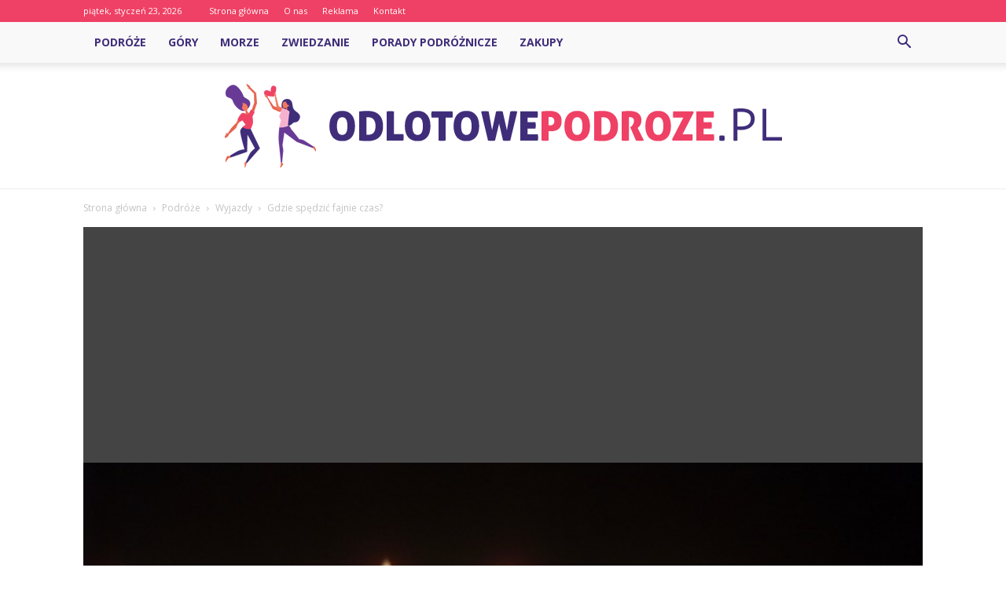

--- FILE ---
content_type: text/html; charset=UTF-8
request_url: https://www.odlotowepodroze.pl/gdzie-spedzic-fajnie-czas/
body_size: 94544
content:
<!doctype html >
<!--[if IE 8]>    <html class="ie8" lang="en"> <![endif]-->
<!--[if IE 9]>    <html class="ie9" lang="en"> <![endif]-->
<!--[if gt IE 8]><!--> <html lang="pl-PL"> <!--<![endif]-->
<head>
    <title>Gdzie spędzić fajnie czas? - OdlotowePodroze.pl</title>
    <meta charset="UTF-8" />
    <meta name="viewport" content="width=device-width, initial-scale=1.0">
    <link rel="pingback" href="https://www.odlotowepodroze.pl/xmlrpc.php" />
    <meta property="og:image" content="https://www.odlotowepodroze.pl/wp-content/uploads/2023/05/c54c2cf52802e4ab0471aeb7af018d2f.jpeg" />
<!-- This site is optimized with the Yoast SEO plugin v12.7.1 - https://yoast.com/wordpress/plugins/seo/ -->
<meta name="robots" content="max-snippet:-1, max-image-preview:large, max-video-preview:-1"/>
<link rel="canonical" href="https://www.odlotowepodroze.pl/gdzie-spedzic-fajnie-czas/" />
<meta property="og:locale" content="pl_PL" />
<meta property="og:type" content="article" />
<meta property="og:title" content="Gdzie spędzić fajnie czas? - OdlotowePodroze.pl" />
<meta property="og:description" content="Gdzie spędzić fajnie czas? To pytanie, które zadaje sobie wiele osób poszukujących ciekawych i atrakcyjnych miejsc do odwiedzenia. Bez względu na to, czy preferujesz aktywny wypoczynek na świeżym powietrzu, czy też wolisz kulturalne zabytki i muzea &#8211; istnieje wiele opcji dla każdego gustu i budżetu. W poniższym artykule przedstawimy kilka sugestii dotyczących interesujących miejsc w &hellip;" />
<meta property="og:url" content="https://www.odlotowepodroze.pl/gdzie-spedzic-fajnie-czas/" />
<meta property="og:site_name" content="OdlotowePodroze.pl" />
<meta property="article:section" content="Wyjazdy" />
<meta property="article:published_time" content="2023-08-14T21:30:00+00:00" />
<meta property="og:image" content="https://www.odlotowepodroze.pl/wp-content/uploads/2023/05/c54c2cf52802e4ab0471aeb7af018d2f.jpeg" />
<meta property="og:image:secure_url" content="https://www.odlotowepodroze.pl/wp-content/uploads/2023/05/c54c2cf52802e4ab0471aeb7af018d2f.jpeg" />
<meta property="og:image:width" content="640" />
<meta property="og:image:height" content="480" />
<meta name="twitter:card" content="summary_large_image" />
<meta name="twitter:description" content="Gdzie spędzić fajnie czas? To pytanie, które zadaje sobie wiele osób poszukujących ciekawych i atrakcyjnych miejsc do odwiedzenia. Bez względu na to, czy preferujesz aktywny wypoczynek na świeżym powietrzu, czy też wolisz kulturalne zabytki i muzea &#8211; istnieje wiele opcji dla każdego gustu i budżetu. W poniższym artykule przedstawimy kilka sugestii dotyczących interesujących miejsc w [&hellip;]" />
<meta name="twitter:title" content="Gdzie spędzić fajnie czas? - OdlotowePodroze.pl" />
<meta name="twitter:image" content="https://www.odlotowepodroze.pl/wp-content/uploads/2023/05/c54c2cf52802e4ab0471aeb7af018d2f.jpeg" />
<script type='application/ld+json' class='yoast-schema-graph yoast-schema-graph--main'>{"@context":"https://schema.org","@graph":[{"@type":"WebSite","@id":"https://www.odlotowepodroze.pl/#website","url":"https://www.odlotowepodroze.pl/","name":"OdlotowePodroze.pl","potentialAction":{"@type":"SearchAction","target":"https://www.odlotowepodroze.pl/?s={search_term_string}","query-input":"required name=search_term_string"}},{"@type":"ImageObject","@id":"https://www.odlotowepodroze.pl/gdzie-spedzic-fajnie-czas/#primaryimage","url":"https://www.odlotowepodroze.pl/wp-content/uploads/2023/05/c54c2cf52802e4ab0471aeb7af018d2f.jpeg","width":640,"height":480,"caption":"Gdzie sp\u0119dzi\u0107 fajnie czas?"},{"@type":"WebPage","@id":"https://www.odlotowepodroze.pl/gdzie-spedzic-fajnie-czas/#webpage","url":"https://www.odlotowepodroze.pl/gdzie-spedzic-fajnie-czas/","inLanguage":"pl-PL","name":"Gdzie sp\u0119dzi\u0107 fajnie czas? - OdlotowePodroze.pl","isPartOf":{"@id":"https://www.odlotowepodroze.pl/#website"},"primaryImageOfPage":{"@id":"https://www.odlotowepodroze.pl/gdzie-spedzic-fajnie-czas/#primaryimage"},"datePublished":"2023-08-14T21:30:00+00:00","dateModified":"2023-08-14T21:30:00+00:00","author":{"@id":"https://www.odlotowepodroze.pl/#/schema/person/cb317487a342da989ed0535319d11959"}},{"@type":["Person"],"@id":"https://www.odlotowepodroze.pl/#/schema/person/cb317487a342da989ed0535319d11959","name":"Redakcja","image":{"@type":"ImageObject","@id":"https://www.odlotowepodroze.pl/#authorlogo","url":"https://secure.gravatar.com/avatar/9589ac23c19ff072fa783f88a4c09aca?s=96&d=mm&r=g","caption":"Redakcja"},"sameAs":[]}]}</script>
<!-- / Yoast SEO plugin. -->

<link rel='dns-prefetch' href='//fonts.googleapis.com' />
<link rel='dns-prefetch' href='//s.w.org' />
<link rel="alternate" type="application/rss+xml" title="OdlotowePodroze.pl &raquo; Kanał z wpisami" href="https://www.odlotowepodroze.pl/feed/" />
<link rel="alternate" type="application/rss+xml" title="OdlotowePodroze.pl &raquo; Kanał z komentarzami" href="https://www.odlotowepodroze.pl/comments/feed/" />
<link rel="alternate" type="application/rss+xml" title="OdlotowePodroze.pl &raquo; Gdzie spędzić fajnie czas? Kanał z komentarzami" href="https://www.odlotowepodroze.pl/gdzie-spedzic-fajnie-czas/feed/" />
		<script type="text/javascript">
			window._wpemojiSettings = {"baseUrl":"https:\/\/s.w.org\/images\/core\/emoji\/11\/72x72\/","ext":".png","svgUrl":"https:\/\/s.w.org\/images\/core\/emoji\/11\/svg\/","svgExt":".svg","source":{"concatemoji":"https:\/\/www.odlotowepodroze.pl\/wp-includes\/js\/wp-emoji-release.min.js?ver=4.9.26"}};
			!function(e,a,t){var n,r,o,i=a.createElement("canvas"),p=i.getContext&&i.getContext("2d");function s(e,t){var a=String.fromCharCode;p.clearRect(0,0,i.width,i.height),p.fillText(a.apply(this,e),0,0);e=i.toDataURL();return p.clearRect(0,0,i.width,i.height),p.fillText(a.apply(this,t),0,0),e===i.toDataURL()}function c(e){var t=a.createElement("script");t.src=e,t.defer=t.type="text/javascript",a.getElementsByTagName("head")[0].appendChild(t)}for(o=Array("flag","emoji"),t.supports={everything:!0,everythingExceptFlag:!0},r=0;r<o.length;r++)t.supports[o[r]]=function(e){if(!p||!p.fillText)return!1;switch(p.textBaseline="top",p.font="600 32px Arial",e){case"flag":return s([55356,56826,55356,56819],[55356,56826,8203,55356,56819])?!1:!s([55356,57332,56128,56423,56128,56418,56128,56421,56128,56430,56128,56423,56128,56447],[55356,57332,8203,56128,56423,8203,56128,56418,8203,56128,56421,8203,56128,56430,8203,56128,56423,8203,56128,56447]);case"emoji":return!s([55358,56760,9792,65039],[55358,56760,8203,9792,65039])}return!1}(o[r]),t.supports.everything=t.supports.everything&&t.supports[o[r]],"flag"!==o[r]&&(t.supports.everythingExceptFlag=t.supports.everythingExceptFlag&&t.supports[o[r]]);t.supports.everythingExceptFlag=t.supports.everythingExceptFlag&&!t.supports.flag,t.DOMReady=!1,t.readyCallback=function(){t.DOMReady=!0},t.supports.everything||(n=function(){t.readyCallback()},a.addEventListener?(a.addEventListener("DOMContentLoaded",n,!1),e.addEventListener("load",n,!1)):(e.attachEvent("onload",n),a.attachEvent("onreadystatechange",function(){"complete"===a.readyState&&t.readyCallback()})),(n=t.source||{}).concatemoji?c(n.concatemoji):n.wpemoji&&n.twemoji&&(c(n.twemoji),c(n.wpemoji)))}(window,document,window._wpemojiSettings);
		</script>
		<style type="text/css">
img.wp-smiley,
img.emoji {
	display: inline !important;
	border: none !important;
	box-shadow: none !important;
	height: 1em !important;
	width: 1em !important;
	margin: 0 .07em !important;
	vertical-align: -0.1em !important;
	background: none !important;
	padding: 0 !important;
}
</style>
<link rel='stylesheet' id='google-fonts-style-css'  href='https://fonts.googleapis.com/css?family=Playfair+Display%3A400%7CRoboto%3A300%2C400%2C400italic%2C500%2C500italic%2C700%2C900%7COpen+Sans%3A300italic%2C400%2C400italic%2C600%2C600italic%2C700&#038;ver=7.8.1' type='text/css' media='all' />
<link rel='stylesheet' id='js_composer_front-css'  href='https://www.odlotowepodroze.pl/wp-content/plugins/js_composer/assets/css/js_composer.min.css?ver=5.1.1' type='text/css' media='all' />
<link rel='stylesheet' id='td-theme-css'  href='https://www.odlotowepodroze.pl/wp-content/themes/Newspaper/style.css?ver=7.8.1' type='text/css' media='all' />
<link rel='stylesheet' id='td-theme-demo-style-css'  href='https://www.odlotowepodroze.pl/wp-content/themes/Newspaper/includes/demos/blog/demo_style.css?ver=7.8.1' type='text/css' media='all' />
<script type='text/javascript' src='https://www.odlotowepodroze.pl/wp-includes/js/jquery/jquery.js?ver=1.12.4'></script>
<script type='text/javascript' src='https://www.odlotowepodroze.pl/wp-includes/js/jquery/jquery-migrate.min.js?ver=1.4.1'></script>
<link rel='https://api.w.org/' href='https://www.odlotowepodroze.pl/wp-json/' />
<link rel="EditURI" type="application/rsd+xml" title="RSD" href="https://www.odlotowepodroze.pl/xmlrpc.php?rsd" />
<link rel="wlwmanifest" type="application/wlwmanifest+xml" href="https://www.odlotowepodroze.pl/wp-includes/wlwmanifest.xml" /> 
<meta name="generator" content="WordPress 4.9.26" />
<link rel='shortlink' href='https://www.odlotowepodroze.pl/?p=2110' />
<link rel="alternate" type="application/json+oembed" href="https://www.odlotowepodroze.pl/wp-json/oembed/1.0/embed?url=https%3A%2F%2Fwww.odlotowepodroze.pl%2Fgdzie-spedzic-fajnie-czas%2F" />
<link rel="alternate" type="text/xml+oembed" href="https://www.odlotowepodroze.pl/wp-json/oembed/1.0/embed?url=https%3A%2F%2Fwww.odlotowepodroze.pl%2Fgdzie-spedzic-fajnie-czas%2F&#038;format=xml" />
<!--[if lt IE 9]><script src="https://html5shim.googlecode.com/svn/trunk/html5.js"></script><![endif]-->
    <meta name="generator" content="Powered by Visual Composer - drag and drop page builder for WordPress."/>
<!--[if lte IE 9]><link rel="stylesheet" type="text/css" href="https://www.odlotowepodroze.pl/wp-content/plugins/js_composer/assets/css/vc_lte_ie9.min.css" media="screen"><![endif]-->
<!-- JS generated by theme -->

<script>
    
    

	    var tdBlocksArray = []; //here we store all the items for the current page

	    //td_block class - each ajax block uses a object of this class for requests
	    function tdBlock() {
		    this.id = '';
		    this.block_type = 1; //block type id (1-234 etc)
		    this.atts = '';
		    this.td_column_number = '';
		    this.td_current_page = 1; //
		    this.post_count = 0; //from wp
		    this.found_posts = 0; //from wp
		    this.max_num_pages = 0; //from wp
		    this.td_filter_value = ''; //current live filter value
		    this.is_ajax_running = false;
		    this.td_user_action = ''; // load more or infinite loader (used by the animation)
		    this.header_color = '';
		    this.ajax_pagination_infinite_stop = ''; //show load more at page x
	    }


        // td_js_generator - mini detector
        (function(){
            var htmlTag = document.getElementsByTagName("html")[0];

            if ( navigator.userAgent.indexOf("MSIE 10.0") > -1 ) {
                htmlTag.className += ' ie10';
            }

            if ( !!navigator.userAgent.match(/Trident.*rv\:11\./) ) {
                htmlTag.className += ' ie11';
            }

            if ( /(iPad|iPhone|iPod)/g.test(navigator.userAgent) ) {
                htmlTag.className += ' td-md-is-ios';
            }

            var user_agent = navigator.userAgent.toLowerCase();
            if ( user_agent.indexOf("android") > -1 ) {
                htmlTag.className += ' td-md-is-android';
            }

            if ( -1 !== navigator.userAgent.indexOf('Mac OS X')  ) {
                htmlTag.className += ' td-md-is-os-x';
            }

            if ( /chrom(e|ium)/.test(navigator.userAgent.toLowerCase()) ) {
               htmlTag.className += ' td-md-is-chrome';
            }

            if ( -1 !== navigator.userAgent.indexOf('Firefox') ) {
                htmlTag.className += ' td-md-is-firefox';
            }

            if ( -1 !== navigator.userAgent.indexOf('Safari') && -1 === navigator.userAgent.indexOf('Chrome') ) {
                htmlTag.className += ' td-md-is-safari';
            }

            if( -1 !== navigator.userAgent.indexOf('IEMobile') ){
                htmlTag.className += ' td-md-is-iemobile';
            }

        })();




        var tdLocalCache = {};

        ( function () {
            "use strict";

            tdLocalCache = {
                data: {},
                remove: function (resource_id) {
                    delete tdLocalCache.data[resource_id];
                },
                exist: function (resource_id) {
                    return tdLocalCache.data.hasOwnProperty(resource_id) && tdLocalCache.data[resource_id] !== null;
                },
                get: function (resource_id) {
                    return tdLocalCache.data[resource_id];
                },
                set: function (resource_id, cachedData) {
                    tdLocalCache.remove(resource_id);
                    tdLocalCache.data[resource_id] = cachedData;
                }
            };
        })();

    
    
var td_viewport_interval_list=[{"limitBottom":767,"sidebarWidth":228},{"limitBottom":1018,"sidebarWidth":300},{"limitBottom":1140,"sidebarWidth":324}];
var td_animation_stack_effect="type0";
var tds_animation_stack=true;
var td_animation_stack_specific_selectors=".entry-thumb, img";
var td_animation_stack_general_selectors=".td-animation-stack img, .td-animation-stack .entry-thumb, .post img";
var td_ajax_url="https:\/\/www.odlotowepodroze.pl\/wp-admin\/admin-ajax.php?td_theme_name=Newspaper&v=7.8.1";
var td_get_template_directory_uri="https:\/\/www.odlotowepodroze.pl\/wp-content\/themes\/Newspaper";
var tds_snap_menu="snap";
var tds_logo_on_sticky="";
var tds_header_style="11";
var td_please_wait="Prosz\u0119 czeka\u0107 ...";
var td_email_user_pass_incorrect="U\u017cytkownik lub has\u0142o niepoprawne!";
var td_email_user_incorrect="E-mail lub nazwa u\u017cytkownika jest niepoprawna!";
var td_email_incorrect="E-mail niepoprawny!";
var tds_more_articles_on_post_enable="show";
var tds_more_articles_on_post_time_to_wait="";
var tds_more_articles_on_post_pages_distance_from_top=0;
var tds_theme_color_site_wide="#ef4165";
var tds_smart_sidebar="enabled";
var tdThemeName="Newspaper";
var td_magnific_popup_translation_tPrev="Poprzedni (Strza\u0142ka w lewo)";
var td_magnific_popup_translation_tNext="Nast\u0119pny (Strza\u0142ka w prawo)";
var td_magnific_popup_translation_tCounter="%curr% z %total%";
var td_magnific_popup_translation_ajax_tError="Zawarto\u015b\u0107 z %url% nie mo\u017ce by\u0107 za\u0142adowana.";
var td_magnific_popup_translation_image_tError="Obraz #%curr% nie mo\u017ce by\u0107 za\u0142adowany.";
var td_ad_background_click_link="";
var td_ad_background_click_target="";
</script>


<!-- Header style compiled by theme -->

<style>
    
.td-header-wrap .black-menu .sf-menu > .current-menu-item > a,
    .td-header-wrap .black-menu .sf-menu > .current-menu-ancestor > a,
    .td-header-wrap .black-menu .sf-menu > .current-category-ancestor > a,
    .td-header-wrap .black-menu .sf-menu > li > a:hover,
    .td-header-wrap .black-menu .sf-menu > .sfHover > a,
    .td-header-style-12 .td-header-menu-wrap-full,
    .sf-menu > .current-menu-item > a:after,
    .sf-menu > .current-menu-ancestor > a:after,
    .sf-menu > .current-category-ancestor > a:after,
    .sf-menu > li:hover > a:after,
    .sf-menu > .sfHover > a:after,
    .td-header-style-12 .td-affix,
    .header-search-wrap .td-drop-down-search:after,
    .header-search-wrap .td-drop-down-search .btn:hover,
    input[type=submit]:hover,
    .td-read-more a,
    .td-post-category:hover,
    .td-grid-style-1.td-hover-1 .td-big-grid-post:hover .td-post-category,
    .td-grid-style-5.td-hover-1 .td-big-grid-post:hover .td-post-category,
    .td_top_authors .td-active .td-author-post-count,
    .td_top_authors .td-active .td-author-comments-count,
    .td_top_authors .td_mod_wrap:hover .td-author-post-count,
    .td_top_authors .td_mod_wrap:hover .td-author-comments-count,
    .td-404-sub-sub-title a:hover,
    .td-search-form-widget .wpb_button:hover,
    .td-rating-bar-wrap div,
    .td_category_template_3 .td-current-sub-category,
    .dropcap,
    .td_wrapper_video_playlist .td_video_controls_playlist_wrapper,
    .wpb_default,
    .wpb_default:hover,
    .td-left-smart-list:hover,
    .td-right-smart-list:hover,
    .woocommerce-checkout .woocommerce input.button:hover,
    .woocommerce-page .woocommerce a.button:hover,
    .woocommerce-account div.woocommerce .button:hover,
    #bbpress-forums button:hover,
    .bbp_widget_login .button:hover,
    .td-footer-wrapper .td-post-category,
    .td-footer-wrapper .widget_product_search input[type="submit"]:hover,
    .woocommerce .product a.button:hover,
    .woocommerce .product #respond input#submit:hover,
    .woocommerce .checkout input#place_order:hover,
    .woocommerce .woocommerce.widget .button:hover,
    .single-product .product .summary .cart .button:hover,
    .woocommerce-cart .woocommerce table.cart .button:hover,
    .woocommerce-cart .woocommerce .shipping-calculator-form .button:hover,
    .td-next-prev-wrap a:hover,
    .td-load-more-wrap a:hover,
    .td-post-small-box a:hover,
    .page-nav .current,
    .page-nav:first-child > div,
    .td_category_template_8 .td-category-header .td-category a.td-current-sub-category,
    .td_category_template_4 .td-category-siblings .td-category a:hover,
    #bbpress-forums .bbp-pagination .current,
    #bbpress-forums #bbp-single-user-details #bbp-user-navigation li.current a,
    .td-theme-slider:hover .slide-meta-cat a,
    a.vc_btn-black:hover,
    .td-trending-now-wrapper:hover .td-trending-now-title,
    .td-scroll-up,
    .td-smart-list-button:hover,
    .td-weather-information:before,
    .td-weather-week:before,
    .td_block_exchange .td-exchange-header:before,
    .td_block_big_grid_9.td-grid-style-1 .td-post-category,
    .td_block_big_grid_9.td-grid-style-5 .td-post-category,
    .td-grid-style-6.td-hover-1 .td-module-thumb:after,
    .td-pulldown-syle-2 .td-subcat-dropdown ul:after,
    .td_block_template_9 .td-block-title:after,
    .td_block_template_15 .td-block-title:before {
        background-color: #ef4165;
    }

    .global-block-template-4 .td-related-title .td-cur-simple-item:before {
        border-color: #ef4165 transparent transparent transparent !important;
    }

    .woocommerce .woocommerce-message .button:hover,
    .woocommerce .woocommerce-error .button:hover,
    .woocommerce .woocommerce-info .button:hover,
    .global-block-template-4 .td-related-title .td-cur-simple-item,
    .global-block-template-3 .td-related-title .td-cur-simple-item,
    .global-block-template-9 .td-related-title:after {
        background-color: #ef4165 !important;
    }

    .woocommerce .product .onsale,
    .woocommerce.widget .ui-slider .ui-slider-handle {
        background: none #ef4165;
    }

    .woocommerce.widget.widget_layered_nav_filters ul li a {
        background: none repeat scroll 0 0 #ef4165 !important;
    }

    a,
    cite a:hover,
    .td_mega_menu_sub_cats .cur-sub-cat,
    .td-mega-span h3 a:hover,
    .td_mod_mega_menu:hover .entry-title a,
    .header-search-wrap .result-msg a:hover,
    .top-header-menu li a:hover,
    .top-header-menu .current-menu-item > a,
    .top-header-menu .current-menu-ancestor > a,
    .top-header-menu .current-category-ancestor > a,
    .td-social-icon-wrap > a:hover,
    .td-header-sp-top-widget .td-social-icon-wrap a:hover,
    .td-page-content blockquote p,
    .td-post-content blockquote p,
    .mce-content-body blockquote p,
    .comment-content blockquote p,
    .wpb_text_column blockquote p,
    .td_block_text_with_title blockquote p,
    .td_module_wrap:hover .entry-title a,
    .td-subcat-filter .td-subcat-list a:hover,
    .td-subcat-filter .td-subcat-dropdown a:hover,
    .td_quote_on_blocks,
    .dropcap2,
    .dropcap3,
    .td_top_authors .td-active .td-authors-name a,
    .td_top_authors .td_mod_wrap:hover .td-authors-name a,
    .td-post-next-prev-content a:hover,
    .author-box-wrap .td-author-social a:hover,
    .td-author-name a:hover,
    .td-author-url a:hover,
    .td_mod_related_posts:hover h3 > a,
    .td-post-template-11 .td-related-title .td-related-left:hover,
    .td-post-template-11 .td-related-title .td-related-right:hover,
    .td-post-template-11 .td-related-title .td-cur-simple-item,
    .td-post-template-11 .td_block_related_posts .td-next-prev-wrap a:hover,
    .comment-reply-link:hover,
    .logged-in-as a:hover,
    #cancel-comment-reply-link:hover,
    .td-search-query,
    .td-category-header .td-pulldown-category-filter-link:hover,
    .td-category-siblings .td-subcat-dropdown a:hover,
    .td-category-siblings .td-subcat-dropdown a.td-current-sub-category,
    .widget a:hover,
    .archive .widget_archive .current,
    .archive .widget_archive .current a,
    .widget_calendar tfoot a:hover,
    .woocommerce a.added_to_cart:hover,
    #bbpress-forums li.bbp-header .bbp-reply-content span a:hover,
    #bbpress-forums .bbp-forum-freshness a:hover,
    #bbpress-forums .bbp-topic-freshness a:hover,
    #bbpress-forums .bbp-forums-list li a:hover,
    #bbpress-forums .bbp-forum-title:hover,
    #bbpress-forums .bbp-topic-permalink:hover,
    #bbpress-forums .bbp-topic-started-by a:hover,
    #bbpress-forums .bbp-topic-started-in a:hover,
    #bbpress-forums .bbp-body .super-sticky li.bbp-topic-title .bbp-topic-permalink,
    #bbpress-forums .bbp-body .sticky li.bbp-topic-title .bbp-topic-permalink,
    .widget_display_replies .bbp-author-name,
    .widget_display_topics .bbp-author-name,
    .footer-text-wrap .footer-email-wrap a,
    .td-subfooter-menu li a:hover,
    .footer-social-wrap a:hover,
    a.vc_btn-black:hover,
    .td-smart-list-dropdown-wrap .td-smart-list-button:hover,
    .td_module_17 .td-read-more a:hover,
    .td_module_18 .td-read-more a:hover,
    .td_module_19 .td-post-author-name a:hover,
    .td-instagram-user a,
    .td-pulldown-syle-2 .td-subcat-dropdown:hover .td-subcat-more span,
    .td-pulldown-syle-2 .td-subcat-dropdown:hover .td-subcat-more i,
    .td-pulldown-syle-3 .td-subcat-dropdown:hover .td-subcat-more span,
    .td-pulldown-syle-3 .td-subcat-dropdown:hover .td-subcat-more i,
    .td-block-title-wrap .td-wrapper-pulldown-filter .td-pulldown-filter-display-option:hover,
    .td-block-title-wrap .td-wrapper-pulldown-filter .td-pulldown-filter-display-option:hover i,
    .td-block-title-wrap .td-wrapper-pulldown-filter .td-pulldown-filter-link:hover,
    .td-block-title-wrap .td-wrapper-pulldown-filter .td-pulldown-filter-item .td-cur-simple-item,
    .global-block-template-2 .td-related-title .td-cur-simple-item,
    .global-block-template-5 .td-related-title .td-cur-simple-item,
    .global-block-template-6 .td-related-title .td-cur-simple-item,
    .global-block-template-7 .td-related-title .td-cur-simple-item,
    .global-block-template-8 .td-related-title .td-cur-simple-item,
    .global-block-template-9 .td-related-title .td-cur-simple-item,
    .global-block-template-10 .td-related-title .td-cur-simple-item,
    .global-block-template-11 .td-related-title .td-cur-simple-item,
    .global-block-template-12 .td-related-title .td-cur-simple-item,
    .global-block-template-13 .td-related-title .td-cur-simple-item,
    .global-block-template-14 .td-related-title .td-cur-simple-item,
    .global-block-template-15 .td-related-title .td-cur-simple-item,
    .global-block-template-16 .td-related-title .td-cur-simple-item,
    .global-block-template-17 .td-related-title .td-cur-simple-item,
    .td-theme-wrap .sf-menu ul .td-menu-item > a:hover,
    .td-theme-wrap .sf-menu ul .sfHover > a,
    .td-theme-wrap .sf-menu ul .current-menu-ancestor > a,
    .td-theme-wrap .sf-menu ul .current-category-ancestor > a,
    .td-theme-wrap .sf-menu ul .current-menu-item > a {
        color: #ef4165;
    }

    a.vc_btn-black.vc_btn_square_outlined:hover,
    a.vc_btn-black.vc_btn_outlined:hover,
    .td-mega-menu-page .wpb_content_element ul li a:hover,
     .td-theme-wrap .td-aj-search-results .td_module_wrap:hover .entry-title a,
    .td-theme-wrap .header-search-wrap .result-msg a:hover {
        color: #ef4165 !important;
    }

    .td-next-prev-wrap a:hover,
    .td-load-more-wrap a:hover,
    .td-post-small-box a:hover,
    .page-nav .current,
    .page-nav:first-child > div,
    .td_category_template_8 .td-category-header .td-category a.td-current-sub-category,
    .td_category_template_4 .td-category-siblings .td-category a:hover,
    #bbpress-forums .bbp-pagination .current,
    .post .td_quote_box,
    .page .td_quote_box,
    a.vc_btn-black:hover,
    .td_block_template_5 .td-block-title > * {
        border-color: #ef4165;
    }

    .td_wrapper_video_playlist .td_video_currently_playing:after {
        border-color: #ef4165 !important;
    }

    .header-search-wrap .td-drop-down-search:before {
        border-color: transparent transparent #ef4165 transparent;
    }

    .block-title > span,
    .block-title > a,
    .block-title > label,
    .widgettitle,
    .widgettitle:after,
    .td-trending-now-title,
    .td-trending-now-wrapper:hover .td-trending-now-title,
    .wpb_tabs li.ui-tabs-active a,
    .wpb_tabs li:hover a,
    .vc_tta-container .vc_tta-color-grey.vc_tta-tabs-position-top.vc_tta-style-classic .vc_tta-tabs-container .vc_tta-tab.vc_active > a,
    .vc_tta-container .vc_tta-color-grey.vc_tta-tabs-position-top.vc_tta-style-classic .vc_tta-tabs-container .vc_tta-tab:hover > a,
    .td_block_template_1 .td-related-title .td-cur-simple-item,
    .woocommerce .product .products h2,
    .td-subcat-filter .td-subcat-dropdown:hover .td-subcat-more {
    	background-color: #ef4165;
    }

    .woocommerce div.product .woocommerce-tabs ul.tabs li.active {
    	background-color: #ef4165 !important;
    }

    .block-title,
    .td_block_template_1 .td-related-title,
    .wpb_tabs .wpb_tabs_nav,
    .vc_tta-container .vc_tta-color-grey.vc_tta-tabs-position-top.vc_tta-style-classic .vc_tta-tabs-container,
    .woocommerce div.product .woocommerce-tabs ul.tabs:before {
        border-color: #ef4165;
    }
    .td_block_wrap .td-subcat-item a.td-cur-simple-item {
	    color: #ef4165;
	}


    
    .td-grid-style-4 .entry-title
    {
        background-color: rgba(239, 65, 101, 0.7);
    }

    
    .block-title > span,
    .block-title > span > a,
    .block-title > a,
    .block-title > label,
    .widgettitle,
    .widgettitle:after,
    .td-trending-now-title,
    .td-trending-now-wrapper:hover .td-trending-now-title,
    .wpb_tabs li.ui-tabs-active a,
    .wpb_tabs li:hover a,
    .vc_tta-container .vc_tta-color-grey.vc_tta-tabs-position-top.vc_tta-style-classic .vc_tta-tabs-container .vc_tta-tab.vc_active > a,
    .vc_tta-container .vc_tta-color-grey.vc_tta-tabs-position-top.vc_tta-style-classic .vc_tta-tabs-container .vc_tta-tab:hover > a,
    .td_block_template_1 .td-related-title .td-cur-simple-item,
    .woocommerce .product .products h2,
    .td-subcat-filter .td-subcat-dropdown:hover .td-subcat-more,
    .td-weather-information:before,
    .td-weather-week:before,
    .td_block_exchange .td-exchange-header:before,
    .td-theme-wrap .td_block_template_3 .td-block-title > *,
    .td-theme-wrap .td_block_template_4 .td-block-title > *,
    .td-theme-wrap .td_block_template_7 .td-block-title > *,
    .td-theme-wrap .td_block_template_9 .td-block-title:after,
    .td-theme-wrap .td_block_template_10 .td-block-title::before,
    .td-theme-wrap .td_block_template_11 .td-block-title::before,
    .td-theme-wrap .td_block_template_11 .td-block-title::after,
    .td-theme-wrap .td_block_template_14 .td-block-title,
    .td-theme-wrap .td_block_template_15 .td-block-title:before,
    .td-theme-wrap .td_block_template_17 .td-block-title:before {
        background-color: #ef4165;
    }

    .woocommerce div.product .woocommerce-tabs ul.tabs li.active {
    	background-color: #ef4165 !important;
    }

    .block-title,
    .td_block_template_1 .td-related-title,
    .wpb_tabs .wpb_tabs_nav,
    .vc_tta-container .vc_tta-color-grey.vc_tta-tabs-position-top.vc_tta-style-classic .vc_tta-tabs-container,
    .woocommerce div.product .woocommerce-tabs ul.tabs:before,
    .td-theme-wrap .td_block_template_5 .td-block-title > *,
    .td-theme-wrap .td_block_template_17 .td-block-title,
    .td-theme-wrap .td_block_template_17 .td-block-title::before {
        border-color: #ef4165;
    }

    .td-theme-wrap .td_block_template_4 .td-block-title > *:before,
    .td-theme-wrap .td_block_template_17 .td-block-title::after {
        border-color: #ef4165 transparent transparent transparent;
    }

    
    .td-header-wrap .td-header-top-menu-full,
    .td-header-wrap .top-header-menu .sub-menu {
        background-color: #ef4165;
    }
    .td-header-style-8 .td-header-top-menu-full {
        background-color: transparent;
    }
    .td-header-style-8 .td-header-top-menu-full .td-header-top-menu {
        background-color: #ef4165;
        padding-left: 15px;
        padding-right: 15px;
    }

    .td-header-wrap .td-header-top-menu-full .td-header-top-menu,
    .td-header-wrap .td-header-top-menu-full {
        border-bottom: none;
    }


    
    .td-header-top-menu,
    .td-header-top-menu a,
    .td-header-wrap .td-header-top-menu-full .td-header-top-menu,
    .td-header-wrap .td-header-top-menu-full a,
    .td-header-style-8 .td-header-top-menu,
    .td-header-style-8 .td-header-top-menu a {
        color: #ffffff;
    }

    
    .top-header-menu .current-menu-item > a,
    .top-header-menu .current-menu-ancestor > a,
    .top-header-menu .current-category-ancestor > a,
    .top-header-menu li a:hover {
        color: #402d7a;
    }

    
    .td-header-wrap .td-header-sp-top-widget .td-icon-font {
        color: #ffffff;
    }

    
    .td-header-wrap .td-header-menu-wrap-full,
    .sf-menu > .current-menu-ancestor > a,
    .sf-menu > .current-category-ancestor > a,
    .td-header-menu-wrap.td-affix,
    .td-header-style-3 .td-header-main-menu,
    .td-header-style-3 .td-affix .td-header-main-menu,
    .td-header-style-4 .td-header-main-menu,
    .td-header-style-4 .td-affix .td-header-main-menu,
    .td-header-style-8 .td-header-menu-wrap.td-affix,
    .td-header-style-8 .td-header-top-menu-full {
		background-color: #f9f9f9;
    }


    .td-boxed-layout .td-header-style-3 .td-header-menu-wrap,
    .td-boxed-layout .td-header-style-4 .td-header-menu-wrap,
    .td-header-style-3 .td_stretch_content .td-header-menu-wrap,
    .td-header-style-4 .td_stretch_content .td-header-menu-wrap {
    	background-color: #f9f9f9 !important;
    }


    @media (min-width: 1019px) {
        .td-header-style-1 .td-header-sp-recs,
        .td-header-style-1 .td-header-sp-logo {
            margin-bottom: 28px;
        }
    }

    @media (min-width: 768px) and (max-width: 1018px) {
        .td-header-style-1 .td-header-sp-recs,
        .td-header-style-1 .td-header-sp-logo {
            margin-bottom: 14px;
        }
    }

    .td-header-style-7 .td-header-top-menu {
        border-bottom: none;
    }


    
    .sf-menu > .current-menu-item > a:after,
    .sf-menu > .current-menu-ancestor > a:after,
    .sf-menu > .current-category-ancestor > a:after,
    .sf-menu > li:hover > a:after,
    .sf-menu > .sfHover > a:after,
    .td_block_mega_menu .td-next-prev-wrap a:hover,
    .td-mega-span .td-post-category:hover,
    .td-header-wrap .black-menu .sf-menu > li > a:hover,
    .td-header-wrap .black-menu .sf-menu > .current-menu-ancestor > a,
    .td-header-wrap .black-menu .sf-menu > .sfHover > a,
    .header-search-wrap .td-drop-down-search:after,
    .header-search-wrap .td-drop-down-search .btn:hover,
    .td-header-wrap .black-menu .sf-menu > .current-menu-item > a,
    .td-header-wrap .black-menu .sf-menu > .current-menu-ancestor > a,
    .td-header-wrap .black-menu .sf-menu > .current-category-ancestor > a {
        background-color: #ef4165;
    }


    .td_block_mega_menu .td-next-prev-wrap a:hover {
        border-color: #ef4165;
    }

    .header-search-wrap .td-drop-down-search:before {
        border-color: transparent transparent #ef4165 transparent;
    }

    .td_mega_menu_sub_cats .cur-sub-cat,
    .td_mod_mega_menu:hover .entry-title a,
    .td-theme-wrap .sf-menu ul .td-menu-item > a:hover,
    .td-theme-wrap .sf-menu ul .sfHover > a,
    .td-theme-wrap .sf-menu ul .current-menu-ancestor > a,
    .td-theme-wrap .sf-menu ul .current-category-ancestor > a,
    .td-theme-wrap .sf-menu ul .current-menu-item > a {
        color: #ef4165;
    }


    
    .td-header-wrap .td-header-menu-wrap .sf-menu > li > a,
    .td-header-wrap .header-search-wrap .td-icon-search {
        color: #402d7a;
    }

    
    .td-footer-wrapper,
    .td-footer-wrapper .td_block_template_7 .td-block-title > *,
    .td-footer-wrapper .td_block_template_17 .td-block-title,
    .td-footer-wrapper .td-block-title-wrap .td-wrapper-pulldown-filter {
        background-color: #f9f9f9;
    }

    
    .td-footer-wrapper,
    .td-footer-wrapper a,
    .td-footer-wrapper .block-title a,
    .td-footer-wrapper .block-title span,
    .td-footer-wrapper .block-title label,
    .td-footer-wrapper .td-excerpt,
    .td-footer-wrapper .td-post-author-name span,
    .td-footer-wrapper .td-post-date,
    .td-footer-wrapper .td-social-style3 .td_social_type a,
    .td-footer-wrapper .td-social-style3,
    .td-footer-wrapper .td-social-style4 .td_social_type a,
    .td-footer-wrapper .td-social-style4,
    .td-footer-wrapper .td-social-style9,
    .td-footer-wrapper .td-social-style10,
    .td-footer-wrapper .td-social-style2 .td_social_type a,
    .td-footer-wrapper .td-social-style8 .td_social_type a,
    .td-footer-wrapper .td-social-style2 .td_social_type,
    .td-footer-wrapper .td-social-style8 .td_social_type,
    .td-footer-template-13 .td-social-name,
    .td-footer-wrapper .td_block_template_7 .td-block-title > * {
        color: #402d7a;
    }

    .td-footer-wrapper .widget_calendar th,
    .td-footer-wrapper .widget_calendar td,
    .td-footer-wrapper .td-social-style2 .td_social_type .td-social-box,
    .td-footer-wrapper .td-social-style8 .td_social_type .td-social-box,
    .td-social-style-2 .td-icon-font:after {
        border-color: #402d7a;
    }

    .td-footer-wrapper .td-module-comments a,
    .td-footer-wrapper .td-post-category,
    .td-footer-wrapper .td-slide-meta .td-post-author-name span,
    .td-footer-wrapper .td-slide-meta .td-post-date {
        color: #fff;
    }

    
    .td-footer-bottom-full .td-container::before {
        background-color: rgba(64, 45, 122, 0.1);
    }

    
	.td-footer-wrapper .block-title > span,
    .td-footer-wrapper .block-title > a,
    .td-footer-wrapper .widgettitle,
    .td-theme-wrap .td-footer-wrapper .td-container .td-block-title > *,
    .td-theme-wrap .td-footer-wrapper .td_block_template_6 .td-block-title:before {
    	color: #402d7a;
    }

    
    .td-footer-wrapper .footer-social-wrap .td-icon-font {
        color: #402d7a;
    }

    
    .td-sub-footer-container {
        background-color: #ef4165;
    }

    
    .td-sub-footer-container,
    .td-subfooter-menu li a {
        color: #ffffff;
    }

    
    .td-subfooter-menu li a:hover {
        color: #000000;
    }


    
	.td_module_wrap .td-module-title {
		font-family:"Playfair Display";
	
	}
     
    .td_module_2 .td-module-title {
    	font-weight:bold;
	
    }
    
    .td_module_4 .td-module-title {
    	font-weight:bold;
	
    }
    
    .td_module_14 .td-module-title {
    	font-weight:bold;
	
    }
    
	.td_block_trending_now .entry-title a,
	.td-theme-slider .td-module-title a,
    .td-big-grid-post .entry-title {
		font-family:"Playfair Display";
	
	}
    
    .td_module_mx2 .td-module-title a {
    	font-family:Roboto;
	
    }
    
    .td_module_mx8 .td-module-title a {
    	font-family:Roboto;
	
    }
    
    .td-theme-slider.iosSlider-col-1 .td-module-title a {
        font-family:Roboto;
	
    }
    
    .td-big-grid-post.td-big-thumb .td-big-grid-meta,
    .td-big-thumb .td-big-grid-meta .entry-title {
        font-weight:bold;
	
    }
    
	.post .td-post-header .entry-title {
		font-family:"Playfair Display";
	
	}
    
    .td-post-template-default .td-post-header .entry-title {
        font-weight:bold;
	
    }
    
    .td-post-template-1 .td-post-header .entry-title {
        font-weight:bold;
	
    }
    
    .td-post-template-2 .td-post-header .entry-title {
        font-weight:bold;
	
    }
    
    .td-post-template-3 .td-post-header .entry-title {
        font-weight:bold;
	
    }
    
    .td-post-template-4 .td-post-header .entry-title {
        font-weight:bold;
	
    }
    
    .td-post-template-5 .td-post-header .entry-title {
        font-weight:bold;
	
    }
    
    .td-post-template-6 .td-post-header .entry-title {
        font-weight:bold;
	
    }
    
    .td-post-template-7 .td-post-header .entry-title {
        font-weight:bold;
	
    }
    
    .td-post-template-8 .td-post-header .entry-title {
        font-weight:bold;
	
    }
    
    .td-post-template-9 .td-post-header .entry-title {
        font-weight:bold;
	
    }
    
    .td-post-template-10 .td-post-header .entry-title {
        font-weight:bold;
	
    }
    
    .td-post-template-11 .td-post-header .entry-title {
        font-weight:bold;
	
    }
    
    .post blockquote p,
    .page blockquote p,
    .td-post-text-content blockquote p {
        font-family:"Playfair Display";
	
    }
    
    .post .td_quote_box p,
    .page .td_quote_box p {
        font-family:"Playfair Display";
	
    }
    
    .post .td_pull_quote p,
    .page .td_pull_quote p {
        font-family:"Playfair Display";
	
    }
    
    .td-post-content h1 {
        font-family:"Playfair Display";
	
    }
    
    .td-post-content h2 {
        font-family:"Playfair Display";
	
    }
    
    .td-page-title,
    .woocommerce-page .page-title,
    .td-category-title-holder .td-page-title {
    	font-family:"Playfair Display";
	font-weight:bold;
	
    }
    
    .td-page-content h1,
    .wpb_text_column h1 {
    	font-family:"Playfair Display";
	
    }
    
    .td-page-content h2,
    .wpb_text_column h2 {
    	font-family:"Playfair Display";
	
    }
    
    #td-outer-wrap span.dropcap {
    	font-family:"Playfair Display";
	
    }
</style>

<script>
  (function(i,s,o,g,r,a,m){i['GoogleAnalyticsObject']=r;i[r]=i[r]||function(){
  (i[r].q=i[r].q||[]).push(arguments)},i[r].l=1*new Date();a=s.createElement(o),
  m=s.getElementsByTagName(o)[0];a.async=1;a.src=g;m.parentNode.insertBefore(a,m)
  })(window,document,'script','https://www.google-analytics.com/analytics.js','ga');

  ga('create', 'UA-155122096-47', 'auto');
  ga('send', 'pageview');

</script><noscript><style type="text/css"> .wpb_animate_when_almost_visible { opacity: 1; }</style></noscript>    <script async src="https://pagead2.googlesyndication.com/pagead/js/adsbygoogle.js?client=ca-pub-8625692594371015"
     crossorigin="anonymous"></script>
</head>

<body class="post-template-default single single-post postid-2110 single-format-standard gdzie-spedzic-fajnie-czas global-block-template-1 td-blog-demo single_template_3 wpb-js-composer js-comp-ver-5.1.1 vc_responsive td-animation-stack-type0 td-full-layout" itemscope="itemscope" itemtype="https://schema.org/WebPage">

        <div class="td-scroll-up"><i class="td-icon-menu-up"></i></div>
    
    <div class="td-menu-background"></div>
<div id="td-mobile-nav">
    <div class="td-mobile-container">
        <!-- mobile menu top section -->
        <div class="td-menu-socials-wrap">
            <!-- socials -->
            <div class="td-menu-socials">
                            </div>
            <!-- close button -->
            <div class="td-mobile-close">
                <a href="#"><i class="td-icon-close-mobile"></i></a>
            </div>
        </div>

        <!-- login section -->
        
        <!-- menu section -->
        <div class="td-mobile-content">
            <div class="menu-menu-container"><ul id="menu-menu" class="td-mobile-main-menu"><li id="menu-item-32" class="menu-item menu-item-type-taxonomy menu-item-object-category current-post-ancestor menu-item-first menu-item-32"><a href="https://www.odlotowepodroze.pl/category/podroze/">Podróże</a></li>
<li id="menu-item-30" class="menu-item menu-item-type-taxonomy menu-item-object-category menu-item-30"><a href="https://www.odlotowepodroze.pl/category/gory/">Góry</a></li>
<li id="menu-item-31" class="menu-item menu-item-type-taxonomy menu-item-object-category menu-item-31"><a href="https://www.odlotowepodroze.pl/category/morze/">Morze</a></li>
<li id="menu-item-35" class="menu-item menu-item-type-taxonomy menu-item-object-category menu-item-35"><a href="https://www.odlotowepodroze.pl/category/zwiedzanie/">Zwiedzanie</a></li>
<li id="menu-item-33" class="menu-item menu-item-type-taxonomy menu-item-object-category menu-item-33"><a href="https://www.odlotowepodroze.pl/category/porady-podroznicze/">Porady podróżnicze</a></li>
<li id="menu-item-34" class="menu-item menu-item-type-taxonomy menu-item-object-category menu-item-34"><a href="https://www.odlotowepodroze.pl/category/zakupy/">Zakupy</a></li>
</ul></div>        </div>
    </div>

    <!-- register/login section -->
    </div>    <div class="td-search-background"></div>
<div class="td-search-wrap-mob">
	<div class="td-drop-down-search" aria-labelledby="td-header-search-button">
		<form method="get" class="td-search-form" action="https://www.odlotowepodroze.pl/">
			<!-- close button -->
			<div class="td-search-close">
				<a href="#"><i class="td-icon-close-mobile"></i></a>
			</div>
			<div role="search" class="td-search-input">
				<span>Wyszukiwanie</span>
				<input id="td-header-search-mob" type="text" value="" name="s" autocomplete="off" />
			</div>
		</form>
		<div id="td-aj-search-mob"></div>
	</div>
</div>    
    
    <div id="td-outer-wrap" class="td-theme-wrap">
    
        <!--
Header style 11
-->

<div class="td-header-wrap td-header-style-11">

	<div class="td-header-top-menu-full td-container-wrap ">
		<div class="td-container td-header-row td-header-top-menu">
            
    <div class="top-bar-style-1">
        
<div class="td-header-sp-top-menu">


	        <div class="td_data_time">
            <div >

                piątek, styczeń 23, 2026
            </div>
        </div>
    <div class="menu-top-container"><ul id="menu-top" class="top-header-menu"><li id="menu-item-26" class="menu-item menu-item-type-post_type menu-item-object-page menu-item-home menu-item-first td-menu-item td-normal-menu menu-item-26"><a href="https://www.odlotowepodroze.pl/">Strona główna</a></li>
<li id="menu-item-29" class="menu-item menu-item-type-post_type menu-item-object-page td-menu-item td-normal-menu menu-item-29"><a href="https://www.odlotowepodroze.pl/o-nas/">O nas</a></li>
<li id="menu-item-28" class="menu-item menu-item-type-post_type menu-item-object-page td-menu-item td-normal-menu menu-item-28"><a href="https://www.odlotowepodroze.pl/reklama/">Reklama</a></li>
<li id="menu-item-27" class="menu-item menu-item-type-post_type menu-item-object-page td-menu-item td-normal-menu menu-item-27"><a href="https://www.odlotowepodroze.pl/kontakt/">Kontakt</a></li>
</ul></div></div>
        <div class="td-header-sp-top-widget">
    </div>
    </div>

<!-- LOGIN MODAL -->
		</div>
	</div>

    <div class="td-header-menu-wrap-full td-container-wrap ">
        <div class="td-header-menu-wrap td-header-gradient">
            <div class="td-container td-header-row td-header-main-menu">
                <div id="td-header-menu" role="navigation">
    <div id="td-top-mobile-toggle"><a href="#"><i class="td-icon-font td-icon-mobile"></i></a></div>
    <div class="td-main-menu-logo td-logo-in-header">
                <a class="td-main-logo" href="https://www.odlotowepodroze.pl/">
            <img src="https://www.odlotowepodroze.pl/wp-content/uploads/2020/02/odlotowepodroze.png" alt="OdlotowePodroze.pl" title="OdlotowePodroze.pl"/>
        </a>
        </div>
    <div class="menu-menu-container"><ul id="menu-menu-1" class="sf-menu"><li class="menu-item menu-item-type-taxonomy menu-item-object-category current-post-ancestor menu-item-first td-menu-item td-normal-menu menu-item-32"><a href="https://www.odlotowepodroze.pl/category/podroze/">Podróże</a></li>
<li class="menu-item menu-item-type-taxonomy menu-item-object-category td-menu-item td-normal-menu menu-item-30"><a href="https://www.odlotowepodroze.pl/category/gory/">Góry</a></li>
<li class="menu-item menu-item-type-taxonomy menu-item-object-category td-menu-item td-normal-menu menu-item-31"><a href="https://www.odlotowepodroze.pl/category/morze/">Morze</a></li>
<li class="menu-item menu-item-type-taxonomy menu-item-object-category td-menu-item td-normal-menu menu-item-35"><a href="https://www.odlotowepodroze.pl/category/zwiedzanie/">Zwiedzanie</a></li>
<li class="menu-item menu-item-type-taxonomy menu-item-object-category td-menu-item td-normal-menu menu-item-33"><a href="https://www.odlotowepodroze.pl/category/porady-podroznicze/">Porady podróżnicze</a></li>
<li class="menu-item menu-item-type-taxonomy menu-item-object-category td-menu-item td-normal-menu menu-item-34"><a href="https://www.odlotowepodroze.pl/category/zakupy/">Zakupy</a></li>
</ul></div></div>


<div class="td-search-wrapper">
    <div id="td-top-search">
        <!-- Search -->
        <div class="header-search-wrap">
            <div class="dropdown header-search">
                <a id="td-header-search-button" href="#" role="button" class="dropdown-toggle " data-toggle="dropdown"><i class="td-icon-search"></i></a>
                <a id="td-header-search-button-mob" href="#" role="button" class="dropdown-toggle " data-toggle="dropdown"><i class="td-icon-search"></i></a>
            </div>
        </div>
    </div>
</div>

<div class="header-search-wrap">
	<div class="dropdown header-search">
		<div class="td-drop-down-search" aria-labelledby="td-header-search-button">
			<form method="get" class="td-search-form" action="https://www.odlotowepodroze.pl/">
				<div role="search" class="td-head-form-search-wrap">
					<input id="td-header-search" type="text" value="" name="s" autocomplete="off" /><input class="wpb_button wpb_btn-inverse btn" type="submit" id="td-header-search-top" value="Wyszukiwanie" />
				</div>
			</form>
			<div id="td-aj-search"></div>
		</div>
	</div>
</div>            </div>
        </div>
    </div>

    <div class="td-banner-wrap-full td-logo-wrap-full  td-container-wrap ">
        <div class="td-header-sp-logo">
            			<a class="td-main-logo" href="https://www.odlotowepodroze.pl/">
				<img src="https://www.odlotowepodroze.pl/wp-content/uploads/2020/02/odlotowepodroze.png" alt="OdlotowePodroze.pl" title="OdlotowePodroze.pl"/>
				<span class="td-visual-hidden">OdlotowePodroze.pl</span>
			</a>
		        </div>
    </div>

    <div class="td-banner-wrap-full td-banner-bg td-container-wrap ">
        <div class="td-container-header td-header-row td-header-header">
            <div class="td-header-sp-recs">
                <div class="td-header-rec-wrap">
    
</div>            </div>
        </div>
    </div>

</div><article id="post-2110" class="td-post-template-3 post-2110 post type-post status-publish format-standard has-post-thumbnail hentry category-wyjazdy td-container-wrap" itemscope itemtype="https://schema.org/Article">
    <div class="td-post-header td-container">
        <div class="td-crumb-container"><div class="entry-crumbs" itemscope itemtype="http://schema.org/BreadcrumbList"><span class="td-bred-first"><a href="https://www.odlotowepodroze.pl/">Strona główna</a></span> <i class="td-icon-right td-bread-sep"></i> <span itemscope itemprop="itemListElement" itemtype="http://schema.org/ListItem">
                               <a title="Zobacz wszystkie wiadomości Podróże" class="entry-crumb" itemscope itemprop="item" itemtype="http://schema.org/Thing" href="https://www.odlotowepodroze.pl/category/podroze/">
                                  <span itemprop="name">Podróże</span>    </a>    <meta itemprop="position" content = "1"></span> <i class="td-icon-right td-bread-sep"></i> <span itemscope itemprop="itemListElement" itemtype="http://schema.org/ListItem">
                               <a title="Zobacz wszystkie wiadomości Wyjazdy" class="entry-crumb" itemscope itemprop="item" itemtype="http://schema.org/Thing" href="https://www.odlotowepodroze.pl/category/podroze/wyjazdy/">
                                  <span itemprop="name">Wyjazdy</span>    </a>    <meta itemprop="position" content = "2"></span> <i class="td-icon-right td-bread-sep td-bred-no-url-last"></i> <span class="td-bred-no-url-last">Gdzie spędzić fajnie czas?</span></div></div>
        <div class="td-post-header-holder td-image-gradient">
            <div class="td-post-featured-image"><figure><a href="https://www.odlotowepodroze.pl/wp-content/uploads/2023/05/c54c2cf52802e4ab0471aeb7af018d2f.jpeg" data-caption="Gdzie spędzić fajnie czas?"><img width="640" height="480" class="entry-thumb td-modal-image" src="https://www.odlotowepodroze.pl/wp-content/uploads/2023/05/c54c2cf52802e4ab0471aeb7af018d2f.jpeg" srcset="https://www.odlotowepodroze.pl/wp-content/uploads/2023/05/c54c2cf52802e4ab0471aeb7af018d2f.jpeg 640w, https://www.odlotowepodroze.pl/wp-content/uploads/2023/05/c54c2cf52802e4ab0471aeb7af018d2f-300x225.jpeg 300w, https://www.odlotowepodroze.pl/wp-content/uploads/2023/05/c54c2cf52802e4ab0471aeb7af018d2f-80x60.jpeg 80w, https://www.odlotowepodroze.pl/wp-content/uploads/2023/05/c54c2cf52802e4ab0471aeb7af018d2f-265x198.jpeg 265w, https://www.odlotowepodroze.pl/wp-content/uploads/2023/05/c54c2cf52802e4ab0471aeb7af018d2f-560x420.jpeg 560w" sizes="(max-width: 640px) 100vw, 640px" alt="Gdzie spędzić fajnie czas?" title="Gdzie spędzić fajnie czas?"/></a><figcaption class="wp-caption-text">Gdzie spędzić fajnie czas?</figcaption></figure></div>
            <header class="td-post-title">
                <ul class="td-category"><li class="entry-category"><a  href="https://www.odlotowepodroze.pl/category/podroze/">Podróże</a></li><li class="entry-category"><a  href="https://www.odlotowepodroze.pl/category/podroze/wyjazdy/">Wyjazdy</a></li></ul>                <h1 class="entry-title">Gdzie spędzić fajnie czas?</h1>

                

                <div class="td-module-meta-info">
                                        <span class="td-post-date"><time class="entry-date updated td-module-date" datetime="2023-08-14T21:30:00+00:00" >14 sierpnia 2023</time></span>                    <div class="td-post-views"><i class="td-icon-views"></i><span class="td-nr-views-2110">633</span></div>                    <div class="td-post-comments"><a href="https://www.odlotowepodroze.pl/gdzie-spedzic-fajnie-czas/#respond"><i class="td-icon-comments"></i>0</a></div>                </div>

            </header>
        </div>
    </div>

    <div class="td-container">
        <div class="td-pb-row">
                                <div class="td-pb-span8 td-main-content" role="main">
                        <div class="td-ss-main-content">
                            
    <div class="td-post-sharing td-post-sharing-top td-with-like">
				<div class="td-default-sharing">
		            <a class="td-social-sharing-buttons td-social-facebook" href="https://www.facebook.com/sharer.php?u=https%3A%2F%2Fwww.odlotowepodroze.pl%2Fgdzie-spedzic-fajnie-czas%2F" onclick="window.open(this.href, 'mywin','left=50,top=50,width=600,height=350,toolbar=0'); return false;"><i class="td-icon-facebook"></i><div class="td-social-but-text">Podziel się na Facebooku</div></a>
		            <a class="td-social-sharing-buttons td-social-twitter" href="https://twitter.com/intent/tweet?text=Gdzie+sp%C4%99dzi%C4%87+fajnie+czas%3F&url=https%3A%2F%2Fwww.odlotowepodroze.pl%2Fgdzie-spedzic-fajnie-czas%2F&via=OdlotowePodroze.pl"  ><i class="td-icon-twitter"></i><div class="td-social-but-text">Tweet (Ćwierkaj) na Twitterze</div></a>
		            <a class="td-social-sharing-buttons td-social-google" href="https://plus.google.com/share?url=https://www.odlotowepodroze.pl/gdzie-spedzic-fajnie-czas/" onclick="window.open(this.href, 'mywin','left=50,top=50,width=600,height=350,toolbar=0'); return false;"><i class="td-icon-googleplus"></i></a>
		            <a class="td-social-sharing-buttons td-social-pinterest" href="https://pinterest.com/pin/create/button/?url=https://www.odlotowepodroze.pl/gdzie-spedzic-fajnie-czas/&amp;media=https://www.odlotowepodroze.pl/wp-content/uploads/2023/05/c54c2cf52802e4ab0471aeb7af018d2f.jpeg&description=Gdzie+sp%C4%99dzi%C4%87+fajnie+czas%3F" onclick="window.open(this.href, 'mywin','left=50,top=50,width=600,height=350,toolbar=0'); return false;"><i class="td-icon-pinterest"></i></a>
		            <a class="td-social-sharing-buttons td-social-whatsapp" href="whatsapp://send?text=Gdzie+sp%C4%99dzi%C4%87+fajnie+czas%3F%20-%20https%3A%2F%2Fwww.odlotowepodroze.pl%2Fgdzie-spedzic-fajnie-czas%2F" ><i class="td-icon-whatsapp"></i></a>
	            </div><div class="td-classic-sharing"><ul><li class="td-classic-facebook"><iframe frameBorder="0" src="https://www.facebook.com/plugins/like.php?href=https://www.odlotowepodroze.pl/gdzie-spedzic-fajnie-czas/&amp;layout=button_count&amp;show_faces=false&amp;width=105&amp;action=like&amp;colorscheme=light&amp;height=21" style="border:none; overflow:hidden; width:105px; height:21px; background-color:transparent;"></iframe></li><li class="td-classic-twitter"><a href="https://twitter.com/share" class="twitter-share-button" data-url="https://www.odlotowepodroze.pl/gdzie-spedzic-fajnie-czas/" data-text="Gdzie spędzić fajnie czas?" data-via="" data-lang="en">tweet</a> <script>!function(d,s,id){var js,fjs=d.getElementsByTagName(s)[0];if(!d.getElementById(id)){js=d.createElement(s);js.id=id;js.src="//platform.twitter.com/widgets.js";fjs.parentNode.insertBefore(js,fjs);}}(document,"script","twitter-wjs");</script></li></ul></div></div>
    <div class="td-post-content">
        <p>Gdzie spędzić fajnie czas? To pytanie, które zadaje sobie wiele osób poszukujących ciekawych i atrakcyjnych miejsc do odwiedzenia. Bez względu na to, czy preferujesz aktywny wypoczynek na świeżym powietrzu, czy też wolisz kulturalne zabytki i muzea &#8211; istnieje wiele opcji dla każdego gustu i budżetu. W poniższym artykule przedstawimy kilka sugestii dotyczących interesujących miejsc w Polsce oraz za granicą.</p>
<h2 id="wpaicg-10-najlepszych-miejsc-do-spedzenia-czasu-w-polsce">10 najlepszych miejsc do spędzenia czasu w Polsce</h2>
<p>Gdzie spędzić fajnie czas? To pytanie, które zadaje sobie wiele osób. Szukamy miejsc, w których możemy odpocząć i zrelaksować się lub aktywnie spędzać czas. Polska oferuje wiele atrakcji turystycznych dla każdego rodzaju podróżnika.</p>
<p>1) Zakopane &#8211; to popularne miejsce na narty i snowboard w zimie oraz piękna baza do trekkingu latem. Znajduje się tu też słynny Park Narodowy Tatrzański.</p>
<p>2) Wrocław &#8211; miasto ze starym rynek zaprojektowanym przez niemieckiego architekta Balthasara Neumanna jest pełne życia kulturalnego i artystycznego. Możesz odwiedzić Muzeum Sztuki Współczesnej czy Teatr Lalek Pinokio.</p>
<p>3) Gdańsk &#8211; przepiękne stare Miasto nad morzem Bałtyckim zachwyca swoją atmosferą historyczną dzielnicą Stare Miasto uformowanymi pod wpływem wielu narodów poprzez lata historii portowego miasta .</p>
<p>4) Kraków – jedno z najpiękniejszych polskich miast o bogatej tradycji kultury żydowskiej . Najważniejszym punktem programu jest oczywiście zwiedzenie Rynku Głównego oraz Katedry św.Wita</p>
<p>5 ) Mazury- idealnym miejscem dla ludzi pragnących ciszy i relaksującej przyrody , znajdziesz tam malownicze krajobrazy, piękne jeziora i lasy .</p>
<p>6) Bieszczady &#8211; dla miłośników wędrówek górskich i obcowania z dziką przyrodą. Piękna okolica pozwala na dłuższy pobyt pod namiotem.</p>
<p>7) Puszcza Białowieska – znana ze swych tajemniczych lasów , miejscowość ta jest uważana za jedno z najpiękniejszych naturalnych rezerwatów Europy</p>
<p>8 ) Sandomierz- malowniczo położone nad Wisłą stare miasto zachwyca swoją architekturą oraz historią . Znajduje się tam wiele muzeum jak np Muzeum Okręgowe czy skansen szewski</p>
<p>9) Toruń – słynie przede wszystkim jako miejsce narodzin Mikołaja Kopernika ale to także ciekawa historia tego europejskiego miasta. Średniowieczny rynek, gotyckie kościoły oraz kopernikowskie planetarium są głównymi atrakcjami turystycznymi.</p>
<p>10 ) Wieliczka – tu znajdziesz słynną kopalnię soli której odwiedzenie pozostawia niezapomniane wrazenia a także historycznie waźnym punktem programu jest zwiedzenie świątyni św.Kingi która stanowi dzieła sztuki ruchomej </p>
<p>Podsumowując, Polska oferuje wiele możliwości spędzenia czasu zarówno dla osób poszukujących aktywności fizycznej jak i dla tych, którzy chcą zrelaksować się w pięknych krajobrazach. Bez względu na to, czy jesteś miłośnikiem górskich szlaków turystycznych lub kultury europejskiej ,Polska oferuje wiele atrakcyjnych miejsc do odwiedzenia .</p>
<p>Zapraszamy do odwiedzenia strony https://www.canbe.pl/ i znalezienia tam inspiracji na fajne spędzenie czasu! Poniżej znajduje się link tagu HTML <a href>:</p>
<p><a href="https://www.canbe.pl/">CanBe</a></p>
    </div>


    <footer>
                
        <div class="td-post-source-tags">
                                </div>

        <div class="td-post-sharing td-post-sharing-bottom td-with-like"><span class="td-post-share-title">PODZIEL SIĘ</span>
            <div class="td-default-sharing">
	            <a class="td-social-sharing-buttons td-social-facebook" href="https://www.facebook.com/sharer.php?u=https%3A%2F%2Fwww.odlotowepodroze.pl%2Fgdzie-spedzic-fajnie-czas%2F" onclick="window.open(this.href, 'mywin','left=50,top=50,width=600,height=350,toolbar=0'); return false;"><i class="td-icon-facebook"></i><div class="td-social-but-text">Facebook</div></a>
	            <a class="td-social-sharing-buttons td-social-twitter" href="https://twitter.com/intent/tweet?text=Gdzie+sp%C4%99dzi%C4%87+fajnie+czas%3F&url=https%3A%2F%2Fwww.odlotowepodroze.pl%2Fgdzie-spedzic-fajnie-czas%2F&via=OdlotowePodroze.pl"><i class="td-icon-twitter"></i><div class="td-social-but-text">Twitter</div></a>
	            <a class="td-social-sharing-buttons td-social-google" href="https://plus.google.com/share?url=https://www.odlotowepodroze.pl/gdzie-spedzic-fajnie-czas/" onclick="window.open(this.href, 'mywin','left=50,top=50,width=600,height=350,toolbar=0'); return false;"><i class="td-icon-googleplus"></i></a>
	            <a class="td-social-sharing-buttons td-social-pinterest" href="https://pinterest.com/pin/create/button/?url=https://www.odlotowepodroze.pl/gdzie-spedzic-fajnie-czas/&amp;media=https://www.odlotowepodroze.pl/wp-content/uploads/2023/05/c54c2cf52802e4ab0471aeb7af018d2f.jpeg&description=Gdzie+sp%C4%99dzi%C4%87+fajnie+czas%3F" onclick="window.open(this.href, 'mywin','left=50,top=50,width=600,height=350,toolbar=0'); return false;"><i class="td-icon-pinterest"></i></a>
	            <a class="td-social-sharing-buttons td-social-whatsapp" href="whatsapp://send?text=Gdzie+sp%C4%99dzi%C4%87+fajnie+czas%3F%20-%20https%3A%2F%2Fwww.odlotowepodroze.pl%2Fgdzie-spedzic-fajnie-czas%2F" ><i class="td-icon-whatsapp"></i></a>
            </div><div class="td-classic-sharing"><ul><li class="td-classic-facebook"><iframe frameBorder="0" src="https://www.facebook.com/plugins/like.php?href=https://www.odlotowepodroze.pl/gdzie-spedzic-fajnie-czas/&amp;layout=button_count&amp;show_faces=false&amp;width=105&amp;action=like&amp;colorscheme=light&amp;height=21" style="border:none; overflow:hidden; width:105px; height:21px; background-color:transparent;"></iframe></li><li class="td-classic-twitter"><a href="https://twitter.com/share" class="twitter-share-button" data-url="https://www.odlotowepodroze.pl/gdzie-spedzic-fajnie-czas/" data-text="Gdzie spędzić fajnie czas?" data-via="" data-lang="en">tweet</a> <script>!function(d,s,id){var js,fjs=d.getElementsByTagName(s)[0];if(!d.getElementById(id)){js=d.createElement(s);js.id=id;js.src="//platform.twitter.com/widgets.js";fjs.parentNode.insertBefore(js,fjs);}}(document,"script","twitter-wjs");</script></li></ul></div></div>        <div class="td-block-row td-post-next-prev"><div class="td-block-span6 td-post-prev-post"><div class="td-post-next-prev-content"><span>Poprzedni artykuł</span><a href="https://www.odlotowepodroze.pl/co-wziac-do-jedzenia-na-3-dniowa-wycieczke/">Co wziąć do jedzenia na 3 dniową wycieczkę?</a></div></div><div class="td-next-prev-separator"></div><div class="td-block-span6 td-post-next-post"><div class="td-post-next-prev-content"><span>Następny artykuł</span><a href="https://www.odlotowepodroze.pl/jak-plywac-zeby-zgubic-brzuch/">Jak pływać żeby zgubić brzuch?</a></div></div></div>        <div class="author-box-wrap"><a href="https://www.odlotowepodroze.pl/author/odlotowepodrozez/"><img alt='' src='https://secure.gravatar.com/avatar/9589ac23c19ff072fa783f88a4c09aca?s=96&#038;d=mm&#038;r=g' srcset='https://secure.gravatar.com/avatar/9589ac23c19ff072fa783f88a4c09aca?s=192&#038;d=mm&#038;r=g 2x' class='avatar avatar-96 photo' height='96' width='96' /></a><div class="desc"><div class="td-author-name vcard author"><span class="fn"><a href="https://www.odlotowepodroze.pl/author/odlotowepodrozez/">Redakcja</a></span></div><div class="td-author-description"></div><div class="td-author-social"></div><div class="clearfix"></div></div></div>        <span style="display: none;" itemprop="author" itemscope itemtype="https://schema.org/Person"><meta itemprop="name" content="Redakcja"></span><meta itemprop="datePublished" content="2023-08-14T21:30:00+00:00"><meta itemprop="dateModified" content="2023-08-14T21:30:00+00:00"><meta itemscope itemprop="mainEntityOfPage" itemType="https://schema.org/WebPage" itemid="https://www.odlotowepodroze.pl/gdzie-spedzic-fajnie-czas/"/><span style="display: none;" itemprop="publisher" itemscope itemtype="https://schema.org/Organization"><span style="display: none;" itemprop="logo" itemscope itemtype="https://schema.org/ImageObject"><meta itemprop="url" content="https://www.odlotowepodroze.pl/wp-content/uploads/2020/02/odlotowepodroze.png"></span><meta itemprop="name" content="OdlotowePodroze.pl"></span><meta itemprop="headline " content="Gdzie spędzić fajnie czas?"><span style="display: none;" itemprop="image" itemscope itemtype="https://schema.org/ImageObject"><meta itemprop="url" content="https://www.odlotowepodroze.pl/wp-content/uploads/2023/05/c54c2cf52802e4ab0471aeb7af018d2f.jpeg"><meta itemprop="width" content="640"><meta itemprop="height" content="480"></span>    </footer>

    <div class="td_block_wrap td_block_related_posts td_uid_3_69735f85a683b_rand td_with_ajax_pagination td-pb-border-top td_block_template_1"  data-td-block-uid="td_uid_3_69735f85a683b" ><script>var block_td_uid_3_69735f85a683b = new tdBlock();
block_td_uid_3_69735f85a683b.id = "td_uid_3_69735f85a683b";
block_td_uid_3_69735f85a683b.atts = '{"limit":3,"sort":"","post_ids":"","tag_slug":"","autors_id":"","installed_post_types":"","category_id":"","category_ids":"","custom_title":"","custom_url":"","show_child_cat":"","sub_cat_ajax":"","ajax_pagination":"next_prev","header_color":"","header_text_color":"","ajax_pagination_infinite_stop":"","td_column_number":3,"td_ajax_preloading":"","td_ajax_filter_type":"td_custom_related","td_ajax_filter_ids":"","td_filter_default_txt":"Wszystko","color_preset":"","border_top":"","class":"td_uid_3_69735f85a683b_rand","el_class":"","offset":"","css":"","tdc_css":"","tdc_css_class":"td_uid_3_69735f85a683b_rand","live_filter":"cur_post_same_categories","live_filter_cur_post_id":2110,"live_filter_cur_post_author":"9","block_template_id":""}';
block_td_uid_3_69735f85a683b.td_column_number = "3";
block_td_uid_3_69735f85a683b.block_type = "td_block_related_posts";
block_td_uid_3_69735f85a683b.post_count = "3";
block_td_uid_3_69735f85a683b.found_posts = "192";
block_td_uid_3_69735f85a683b.header_color = "";
block_td_uid_3_69735f85a683b.ajax_pagination_infinite_stop = "";
block_td_uid_3_69735f85a683b.max_num_pages = "64";
tdBlocksArray.push(block_td_uid_3_69735f85a683b);
</script><h4 class="td-related-title td-block-title"><a id="td_uid_4_69735f85a7e37" class="td-related-left td-cur-simple-item" data-td_filter_value="" data-td_block_id="td_uid_3_69735f85a683b" href="#">POWIĄZANE ARTYKUŁY</a><a id="td_uid_5_69735f85a7e42" class="td-related-right" data-td_filter_value="td_related_more_from_author" data-td_block_id="td_uid_3_69735f85a683b" href="#">WIĘCEJ OD AUTORA</a></h4><div id=td_uid_3_69735f85a683b class="td_block_inner">

	<div class="td-related-row">

	<div class="td-related-span4">

        <div class="td_module_related_posts td-animation-stack td_mod_related_posts">
            <div class="td-module-image">
                <div class="td-module-thumb"><a href="https://www.odlotowepodroze.pl/jakie-miasto-warto-odwiedzic-na-weekend/" rel="bookmark" title="Jakie miasto warto odwiedzić na weekend?"><img width="218" height="150" class="entry-thumb" src="https://www.odlotowepodroze.pl/wp-content/uploads/2023/05/dcc783a7d634ede5d1c0c51aaeb6c114-218x150.jpeg" srcset="https://www.odlotowepodroze.pl/wp-content/uploads/2023/05/dcc783a7d634ede5d1c0c51aaeb6c114-218x150.jpeg 218w, https://www.odlotowepodroze.pl/wp-content/uploads/2023/05/dcc783a7d634ede5d1c0c51aaeb6c114-100x70.jpeg 100w" sizes="(max-width: 218px) 100vw, 218px" alt="Jakie miasto warto odwiedzić na weekend?" title="Jakie miasto warto odwiedzić na weekend?"/></a></div>                <a href="https://www.odlotowepodroze.pl/category/podroze/wyjazdy/" class="td-post-category">Wyjazdy</a>            </div>
            <div class="item-details">
                <h3 class="entry-title td-module-title"><a href="https://www.odlotowepodroze.pl/jakie-miasto-warto-odwiedzic-na-weekend/" rel="bookmark" title="Jakie miasto warto odwiedzić na weekend?">Jakie miasto warto odwiedzić na weekend?</a></h3>            </div>
        </div>
        
	</div> <!-- ./td-related-span4 -->

	<div class="td-related-span4">

        <div class="td_module_related_posts td-animation-stack td_mod_related_posts">
            <div class="td-module-image">
                <div class="td-module-thumb"><a href="https://www.odlotowepodroze.pl/jakie-slowa-dzialaja-na-kobiete/" rel="bookmark" title="Jakie słowa działają na kobietę?"><img width="218" height="150" class="entry-thumb" src="https://www.odlotowepodroze.pl/wp-content/uploads/2023/05/3d6b19f1fec76a2b60335d2b331f5659-218x150.jpeg" srcset="https://www.odlotowepodroze.pl/wp-content/uploads/2023/05/3d6b19f1fec76a2b60335d2b331f5659-218x150.jpeg 218w, https://www.odlotowepodroze.pl/wp-content/uploads/2023/05/3d6b19f1fec76a2b60335d2b331f5659-100x70.jpeg 100w" sizes="(max-width: 218px) 100vw, 218px" alt="Jakie słowa działają na kobietę?" title="Jakie słowa działają na kobietę?"/></a></div>                <a href="https://www.odlotowepodroze.pl/category/podroze/wyjazdy/" class="td-post-category">Wyjazdy</a>            </div>
            <div class="item-details">
                <h3 class="entry-title td-module-title"><a href="https://www.odlotowepodroze.pl/jakie-slowa-dzialaja-na-kobiete/" rel="bookmark" title="Jakie słowa działają na kobietę?">Jakie słowa działają na kobietę?</a></h3>            </div>
        </div>
        
	</div> <!-- ./td-related-span4 -->

	<div class="td-related-span4">

        <div class="td_module_related_posts td-animation-stack td_mod_related_posts">
            <div class="td-module-image">
                <div class="td-module-thumb"><a href="https://www.odlotowepodroze.pl/gdzie-najblizej-z-warszawy-na-mazury/" rel="bookmark" title="Gdzie najbliżej z Warszawy na Mazury?"><img width="218" height="150" class="entry-thumb" src="https://www.odlotowepodroze.pl/wp-content/uploads/2023/05/f32b0e8ea5059453daa7b12ef2980f39-218x150.jpeg" srcset="https://www.odlotowepodroze.pl/wp-content/uploads/2023/05/f32b0e8ea5059453daa7b12ef2980f39-218x150.jpeg 218w, https://www.odlotowepodroze.pl/wp-content/uploads/2023/05/f32b0e8ea5059453daa7b12ef2980f39-100x70.jpeg 100w" sizes="(max-width: 218px) 100vw, 218px" alt="Gdzie najbliżej z Warszawy na Mazury?" title="Gdzie najbliżej z Warszawy na Mazury?"/></a></div>                <a href="https://www.odlotowepodroze.pl/category/podroze/wyjazdy/" class="td-post-category">Wyjazdy</a>            </div>
            <div class="item-details">
                <h3 class="entry-title td-module-title"><a href="https://www.odlotowepodroze.pl/gdzie-najblizej-z-warszawy-na-mazury/" rel="bookmark" title="Gdzie najbliżej z Warszawy na Mazury?">Gdzie najbliżej z Warszawy na Mazury?</a></h3>            </div>
        </div>
        
	</div> <!-- ./td-related-span4 --></div><!--./row-fluid--></div><div class="td-next-prev-wrap"><a href="#" class="td-ajax-prev-page ajax-page-disabled" id="prev-page-td_uid_3_69735f85a683b" data-td_block_id="td_uid_3_69735f85a683b"><i class="td-icon-font td-icon-menu-left"></i></a><a href="#"  class="td-ajax-next-page" id="next-page-td_uid_3_69735f85a683b" data-td_block_id="td_uid_3_69735f85a683b"><i class="td-icon-font td-icon-menu-right"></i></a></div></div> <!-- ./block -->
	<div class="comments" id="comments">
        	<div id="respond" class="comment-respond">
		<h3 id="reply-title" class="comment-reply-title">ZOSTAW ODPOWIEDŹ <small><a rel="nofollow" id="cancel-comment-reply-link" href="/gdzie-spedzic-fajnie-czas/#respond" style="display:none;">Anuluj odpowiedź</a></small></h3>			<form action="https://www.odlotowepodroze.pl/wp-comments-post.php" method="post" id="commentform" class="comment-form" novalidate>
				<div class="clearfix"></div>
				<div class="comment-form-input-wrap td-form-comment">
					<textarea placeholder="Komentarz:" id="comment" name="comment" cols="45" rows="8" aria-required="true"></textarea>
					<div class="td-warning-comment">Please enter your comment!</div>
				</div>
		        <div class="comment-form-input-wrap td-form-author">
			            <input class="" id="author" name="author" placeholder="Nazwa:*" type="text" value="" size="30"  aria-required='true' />
			            <div class="td-warning-author">Please enter your name here</div>
			         </div>
<div class="comment-form-input-wrap td-form-email">
			            <input class="" id="email" name="email" placeholder="E-mail:*" type="text" value="" size="30"  aria-required='true' />
			            <div class="td-warning-email-error">You have entered an incorrect email address!</div>
			            <div class="td-warning-email">Please enter your email address here</div>
			         </div>
<div class="comment-form-input-wrap td-form-url">
			            <input class="" id="url" name="url" placeholder="Strona Internetowa:" type="text" value="" size="30" />
                     </div>
<p class="form-submit"><input name="submit" type="submit" id="submit" class="submit" value="Dodaj Komentarz" /> <input type='hidden' name='comment_post_ID' value='2110' id='comment_post_ID' />
<input type='hidden' name='comment_parent' id='comment_parent' value='0' />
</p>
<!-- Anti-spam plugin wordpress.org/plugins/anti-spam/ -->

        <input type="hidden" name="antspm-j" class="antispam-control antispam-control-j" value="off" />
        

		<input type="hidden" name="antspm-t" class="antispam-control antispam-control-t" value="1769168773" />
		
		<p class="antispam-group antispam-group-q" style="clear: both;">
			<label>Current ye@r <span class="required">*</span></label>
			<input type="hidden" name="antspm-a" class="antispam-control antispam-control-a" value="2026" />
			<input type="text" name="antspm-q" class="antispam-control antispam-control-q" value="6.5.1" autocomplete="off" />
		</p>
		<p class="antispam-group antispam-group-e" style="display: none;">
			<label>Leave this field empty</label>
			<input type="text" name="antspm-e-email-url-website" class="antispam-control antispam-control-e" value="" autocomplete="off" />
		</p>
			</form>
			</div><!-- #respond -->
	    </div> <!-- /.content -->
                        </div>
                    </div>
                    <div class="td-pb-span4 td-main-sidebar" role="complementary">
                        <div class="td-ss-main-sidebar">
                            <div class="td_block_wrap td_block_12 td_block_widget td_uid_6_69735f85acc7f_rand td-pb-border-top td_block_template_1 td-column-1"  data-td-block-uid="td_uid_6_69735f85acc7f" ><script>var block_td_uid_6_69735f85acc7f = new tdBlock();
block_td_uid_6_69735f85acc7f.id = "td_uid_6_69735f85acc7f";
block_td_uid_6_69735f85acc7f.atts = '{"limit":"5","sort":"","post_ids":"","tag_slug":"","autors_id":"","installed_post_types":"","category_id":"","category_ids":"","custom_title":"ZOBACZ TE\u017b","custom_url":"","show_child_cat":"","sub_cat_ajax":"","ajax_pagination":"","header_color":"#","header_text_color":"#","ajax_pagination_infinite_stop":"","td_column_number":1,"td_ajax_preloading":"","td_ajax_filter_type":"","td_ajax_filter_ids":"","td_filter_default_txt":"All","color_preset":"","border_top":"","class":"td_block_widget td_uid_6_69735f85acc7f_rand","el_class":"","offset":"","css":"","tdc_css":"","tdc_css_class":"td_uid_6_69735f85acc7f_rand","live_filter":"","live_filter_cur_post_id":"","live_filter_cur_post_author":"","block_template_id":""}';
block_td_uid_6_69735f85acc7f.td_column_number = "1";
block_td_uid_6_69735f85acc7f.block_type = "td_block_12";
block_td_uid_6_69735f85acc7f.post_count = "5";
block_td_uid_6_69735f85acc7f.found_posts = "2046";
block_td_uid_6_69735f85acc7f.header_color = "#";
block_td_uid_6_69735f85acc7f.ajax_pagination_infinite_stop = "";
block_td_uid_6_69735f85acc7f.max_num_pages = "410";
tdBlocksArray.push(block_td_uid_6_69735f85acc7f);
</script><div class="td-block-title-wrap"><h4 class="block-title"><span class="td-pulldown-size">ZOBACZ TEŻ</span></h4></div><div id=td_uid_6_69735f85acc7f class="td_block_inner">

	<div class="td-block-span12">

        <div class="td_module_11 td_module_wrap td-animation-stack">
            <div class="td-module-thumb"><a href="https://www.odlotowepodroze.pl/madera-zima-czy-warto-tam-poleciec/" rel="bookmark" title="Madera zimą – czy warto tam polecieć?"><img width="324" height="235" class="entry-thumb" src="https://www.odlotowepodroze.pl/wp-content/uploads/2025/12/11.madera_madera_Depositphotos_78858704_L-324x235.jpg" alt="madera" title="Madera zimą – czy warto tam polecieć?"/></a></div>
            <div class="item-details">
                <h3 class="entry-title td-module-title"><a href="https://www.odlotowepodroze.pl/madera-zima-czy-warto-tam-poleciec/" rel="bookmark" title="Madera zimą – czy warto tam polecieć?">Madera zimą – czy warto tam polecieć?</a></h3>
                <div class="td-module-meta-info">
                    <a href="https://www.odlotowepodroze.pl/category/podroze/" class="td-post-category">Podróże</a>                    <span class="td-post-author-name"><a href="https://www.odlotowepodroze.pl/author/odlotowepodroze/">odlotowepodroze</a> <span>-</span> </span>                    <span class="td-post-date"><time class="entry-date updated td-module-date" datetime="2025-12-29T17:14:44+00:00" >29 grudnia 2025</time></span>                    <div class="td-module-comments"><a href="https://www.odlotowepodroze.pl/madera-zima-czy-warto-tam-poleciec/#respond">0</a></div>                </div>

                <div class="td-excerpt">
                    Kiedy w Polsce zima pokazuje swoje mniej fotogeniczne oblicze, Madera robi dokładnie odwrotnie. Zieleń, ocean, światło i temperatura, która nie wymaga ani czapki, ani klimatyzacji. To kierunek, który nie jest oczywistą zimową ucieczką, ale...                </div>

                <div class="td-read-more">
                    <a href="https://www.odlotowepodroze.pl/madera-zima-czy-warto-tam-poleciec/">Czytaj więcej</a>
                </div>
            </div>

        </div>

        
	</div> <!-- ./td-block-span12 -->

	<div class="td-block-span12">

        <div class="td_module_11 td_module_wrap td-animation-stack">
            <div class="td-module-thumb"><a href="https://www.odlotowepodroze.pl/bilety-lotnicze-dla-grup-kiedy-warto-z-nich-skorzystac-i-jak-zrobic-rezerwacje/" rel="bookmark" title="Bilety lotnicze dla grup &#8211; kiedy warto z nich skorzystać i jak zrobić rezerwację"><img width="324" height="235" class="entry-thumb" src="https://www.odlotowepodroze.pl/wp-content/uploads/2025/10/główne_20251006213323_download-324x235.jpg" alt="Bilety lotnicze dla grup" title="Bilety lotnicze dla grup &#8211; kiedy warto z nich skorzystać i jak zrobić rezerwację"/></a></div>
            <div class="item-details">
                <h3 class="entry-title td-module-title"><a href="https://www.odlotowepodroze.pl/bilety-lotnicze-dla-grup-kiedy-warto-z-nich-skorzystac-i-jak-zrobic-rezerwacje/" rel="bookmark" title="Bilety lotnicze dla grup &#8211; kiedy warto z nich skorzystać i jak zrobić rezerwację">Bilety lotnicze dla grup &#8211; kiedy warto z nich skorzystać i jak zrobić rezerwację</a></h3>
                <div class="td-module-meta-info">
                    <a href="https://www.odlotowepodroze.pl/category/porady-podroznicze/" class="td-post-category">Porady podróżnicze</a>                    <span class="td-post-author-name"><a href="https://www.odlotowepodroze.pl/author/odlotowepodroze/">odlotowepodroze</a> <span>-</span> </span>                    <span class="td-post-date"><time class="entry-date updated td-module-date" datetime="2025-10-07T13:10:40+00:00" >7 października 2025</time></span>                    <div class="td-module-comments"><a href="https://www.odlotowepodroze.pl/bilety-lotnicze-dla-grup-kiedy-warto-z-nich-skorzystac-i-jak-zrobic-rezerwacje/#respond">0</a></div>                </div>

                <div class="td-excerpt">
                    Wyobraź sobie, że planujesz wspólny wyjazd z przyjaciółmi, firmową integrację lub pielgrzymkę — emocje sięgają zenitu, ale… pojawia się problem: jak kupić kilkanaście lub kilkadziesiąt biletów lotniczych i nie przepłacić? Właśnie w takich momentach warto...                </div>

                <div class="td-read-more">
                    <a href="https://www.odlotowepodroze.pl/bilety-lotnicze-dla-grup-kiedy-warto-z-nich-skorzystac-i-jak-zrobic-rezerwacje/">Czytaj więcej</a>
                </div>
            </div>

        </div>

        
	</div> <!-- ./td-block-span12 -->

	<div class="td-block-span12">

        <div class="td_module_11 td_module_wrap td-animation-stack">
            <div class="td-module-thumb"><a href="https://www.odlotowepodroze.pl/jak-dobrac-hak-do-samochodu/" rel="bookmark" title="Jak dobrać hak do samochodu?"><img width="324" height="235" class="entry-thumb" src="https://www.odlotowepodroze.pl/wp-content/uploads/2025/06/pexels-txomcs-289676241-15160377-324x235.jpg" alt="Hak do auta" title="Jak dobrać hak do samochodu?"/></a></div>
            <div class="item-details">
                <h3 class="entry-title td-module-title"><a href="https://www.odlotowepodroze.pl/jak-dobrac-hak-do-samochodu/" rel="bookmark" title="Jak dobrać hak do samochodu?">Jak dobrać hak do samochodu?</a></h3>
                <div class="td-module-meta-info">
                    <a href="https://www.odlotowepodroze.pl/category/zakupy/" class="td-post-category">Zakupy</a>                    <span class="td-post-author-name"><a href="https://www.odlotowepodroze.pl/author/odlotowepodroze/">odlotowepodroze</a> <span>-</span> </span>                    <span class="td-post-date"><time class="entry-date updated td-module-date" datetime="2025-06-25T15:05:59+00:00" >25 czerwca 2025</time></span>                    <div class="td-module-comments"><a href="https://www.odlotowepodroze.pl/jak-dobrac-hak-do-samochodu/#respond">0</a></div>                </div>

                <div class="td-excerpt">
                    Wielu kierowców decyduje się na montaż haka holowniczego dopiero wtedy, gdy naprawdę go potrzebują — np. planując rodzinne wakacje z przyczepą kempingową albo przewóz rowerów na specjalnym bagażniku. W pośpiechu łatwo jednak kupić niewłaściwy...                </div>

                <div class="td-read-more">
                    <a href="https://www.odlotowepodroze.pl/jak-dobrac-hak-do-samochodu/">Czytaj więcej</a>
                </div>
            </div>

        </div>

        
	</div> <!-- ./td-block-span12 -->

	<div class="td-block-span12">

        <div class="td_module_11 td_module_wrap td-animation-stack">
            <div class="td-module-thumb"><a href="https://www.odlotowepodroze.pl/zwiedzanie-poznania-z-przewodnikiem-kompletny-poradnik/" rel="bookmark" title="Zwiedzanie Poznania z przewodnikiem &#8211; kompletny poradnik"><img width="324" height="235" class="entry-thumb" src="https://www.odlotowepodroze.pl/wp-content/uploads/2025/06/wycieczka-z-przewodnikiem-324x235.jpg" alt="wycieczka z przewodnikiem" title="Zwiedzanie Poznania z przewodnikiem &#8211; kompletny poradnik"/></a></div>
            <div class="item-details">
                <h3 class="entry-title td-module-title"><a href="https://www.odlotowepodroze.pl/zwiedzanie-poznania-z-przewodnikiem-kompletny-poradnik/" rel="bookmark" title="Zwiedzanie Poznania z przewodnikiem &#8211; kompletny poradnik">Zwiedzanie Poznania z przewodnikiem &#8211; kompletny poradnik</a></h3>
                <div class="td-module-meta-info">
                    <a href="https://www.odlotowepodroze.pl/category/zwiedzanie/" class="td-post-category">Zwiedzanie</a>                    <span class="td-post-author-name"><a href="https://www.odlotowepodroze.pl/author/odlotowepodroze/">odlotowepodroze</a> <span>-</span> </span>                    <span class="td-post-date"><time class="entry-date updated td-module-date" datetime="2025-06-09T13:50:48+00:00" >9 czerwca 2025</time></span>                    <div class="td-module-comments"><a href="https://www.odlotowepodroze.pl/zwiedzanie-poznania-z-przewodnikiem-kompletny-poradnik/#respond">0</a></div>                </div>

                <div class="td-excerpt">
                    Wielkopolska stolica od wieków zachwyca odwiedzających swoim bogactwem architektonicznym, różnorodnością kulturową i fascynującą historią. Planowanie wizyty z doświadczonym przewodnikiem to inwestycja w wyjątkowe przeżycia, które znacznie przekraczają możliwości samodzielnego zwiedzania. Jak właściwie przygotować się...                </div>

                <div class="td-read-more">
                    <a href="https://www.odlotowepodroze.pl/zwiedzanie-poznania-z-przewodnikiem-kompletny-poradnik/">Czytaj więcej</a>
                </div>
            </div>

        </div>

        
	</div> <!-- ./td-block-span12 -->

	<div class="td-block-span12">

        <div class="td_module_11 td_module_wrap td-animation-stack">
            <div class="td-module-thumb"><a href="https://www.odlotowepodroze.pl/romantyczny-weekend-tylko-we-dwoje-odkryj-urokliwy-pensjonat-z-widokiem-na-gory/" rel="bookmark" title="Romantyczny weekend tylko we dwoje – odkryj urokliwy pensjonat z widokiem na góry"><img width="324" height="235" class="entry-thumb" src="https://www.odlotowepodroze.pl/wp-content/uploads/2025/05/hotel-1330850_1280-324x235.jpg" alt="pensjonat z widokiem na góry" title="Romantyczny weekend tylko we dwoje – odkryj urokliwy pensjonat z widokiem na góry"/></a></div>
            <div class="item-details">
                <h3 class="entry-title td-module-title"><a href="https://www.odlotowepodroze.pl/romantyczny-weekend-tylko-we-dwoje-odkryj-urokliwy-pensjonat-z-widokiem-na-gory/" rel="bookmark" title="Romantyczny weekend tylko we dwoje – odkryj urokliwy pensjonat z widokiem na góry">Romantyczny weekend tylko we dwoje – odkryj urokliwy pensjonat z widokiem na góry</a></h3>
                <div class="td-module-meta-info">
                    <a href="https://www.odlotowepodroze.pl/category/gory/" class="td-post-category">Góry</a>                    <span class="td-post-author-name"><a href="https://www.odlotowepodroze.pl/author/odlotowepodroze/">odlotowepodroze</a> <span>-</span> </span>                    <span class="td-post-date"><time class="entry-date updated td-module-date" datetime="2025-05-30T11:36:44+00:00" >30 maja 2025</time></span>                    <div class="td-module-comments"><a href="https://www.odlotowepodroze.pl/romantyczny-weekend-tylko-we-dwoje-odkryj-urokliwy-pensjonat-z-widokiem-na-gory/#respond">0</a></div>                </div>

                <div class="td-excerpt">
                    W codziennym zabieganiu łatwo zapomnieć, jak ważne są chwile tylko we dwoje. Praca, obowiązki domowe, powiadomienia na telefonie – wszystko to potrafi skutecznie zagłuszyć potrzebę bliskości. Dlatego wspólny wyjazd, nawet na kilka dni, to...                </div>

                <div class="td-read-more">
                    <a href="https://www.odlotowepodroze.pl/romantyczny-weekend-tylko-we-dwoje-odkryj-urokliwy-pensjonat-z-widokiem-na-gory/">Czytaj więcej</a>
                </div>
            </div>

        </div>

        
	</div> <!-- ./td-block-span12 --></div></div> <!-- ./block --><aside class="td_block_template_1 widget widget_categories"><h4 class="block-title"><span>Kategorie</span></h4><form action="https://www.odlotowepodroze.pl" method="get"><label class="screen-reader-text" for="cat">Kategorie</label><select  name='cat' id='cat' class='postform' >
	<option value='-1'>Wybierz kategorię</option>
	<option class="level-0" value="4">Góry</option>
	<option class="level-0" value="19">Kultura w Tunezji</option>
	<option class="level-0" value="24">Miasta w Polsce</option>
	<option class="level-0" value="3">Morze</option>
	<option class="level-0" value="18">Podróż do Tunezji</option>
	<option class="level-0" value="1">Podróże</option>
	<option class="level-0" value="21">Polska</option>
	<option class="level-0" value="6">Porady podróżnicze</option>
	<option class="level-0" value="14">Szlaki turystyczne</option>
	<option class="level-0" value="15">Tunezja</option>
	<option class="level-0" value="17">Wakacje w Tunezji</option>
	<option class="level-0" value="12">Wycieczki</option>
	<option class="level-0" value="11">Wyjazdy</option>
	<option class="level-0" value="13">Wyprawy</option>
	<option class="level-0" value="22">Zabytki w Polsce</option>
	<option class="level-0" value="7">Zakupy</option>
	<option class="level-0" value="5">Zwiedzanie</option>
	<option class="level-0" value="23">Zwiedzanie Polski</option>
	<option class="level-0" value="16">Zwiedzanie Tunezji</option>
	<option class="level-0" value="10">Zwiedzanie Warszawy</option>
	<option class="level-0" value="20">Życie w Tunezji</option>
</select>
</form>
<script type='text/javascript'>
/* <![CDATA[ */
(function() {
	var dropdown = document.getElementById( "cat" );
	function onCatChange() {
		if ( dropdown.options[ dropdown.selectedIndex ].value > 0 ) {
			dropdown.parentNode.submit();
		}
	}
	dropdown.onchange = onCatChange;
})();
/* ]]> */
</script>

</aside>                        </div>
                    </div>
                            </div> <!-- /.td-pb-row -->
    </div> <!-- /.td-container -->
</article> <!-- /.post -->


<!-- Instagram -->



<!-- Footer -->
<div class="td-footer-wrapper td-container-wrap td-footer-template-4 ">
    <div class="td-container">

	    <div class="td-pb-row">
		    <div class="td-pb-span12">
                		    </div>
	    </div>

        <div class="td-pb-row">

            <div class="td-pb-span12">
                <div class="td-footer-info"><div class="footer-logo-wrap"><a href="https://www.odlotowepodroze.pl/"><img src="https://www.odlotowepodroze.pl/wp-content/uploads/2020/02/odlotowepodroze.png" alt="OdlotowePodroze.pl" title="OdlotowePodroze.pl"/></a></div><div class="footer-text-wrap">OdlotowePodroze.pl to portal podróżniczy dla ciekawskich świata ludzi.</div><div class="footer-social-wrap td-social-style-2"></div></div>            </div>
        </div>
    </div>
</div>

<!-- Sub Footer -->
    <div class="td-sub-footer-container td-container-wrap ">
        <div class="td-container">
            <div class="td-pb-row">
                <div class="td-pb-span td-sub-footer-menu">
                                        </div>

                <div class="td-pb-span td-sub-footer-copy">
                    &copy; odlotowepodroze.pl                </div>
            </div>
        </div>
    </div>
</div><!--close td-outer-wrap-->

                <div class="td-more-articles-box">
                    <i class="td-icon-close td-close-more-articles-box"></i>
                    <span class="td-more-articles-box-title">WIĘCEJ HISTORII</span>
                    <div class="td-content-more-articles-box">

                    
        <div class="td_module_2 td_module_wrap td-animation-stack">
            <div class="td-module-image">
                <div class="td-module-thumb"><a href="https://www.odlotowepodroze.pl/czy-w-politechnice-warszawskiej-mozna-robic-zdjecia/" rel="bookmark" title="Czy w Politechnice Warszawskiej można robić zdjęcia?"><img width="324" height="160" class="entry-thumb" src="https://www.odlotowepodroze.pl/wp-content/themes/Newspaper/images/no-thumb/td_324x160.png" alt=""/></a></div>                <a href="https://www.odlotowepodroze.pl/category/podroze/wyjazdy/" class="td-post-category">Wyjazdy</a>            </div>
            <h3 class="entry-title td-module-title"><a href="https://www.odlotowepodroze.pl/czy-w-politechnice-warszawskiej-mozna-robic-zdjecia/" rel="bookmark" title="Czy w Politechnice Warszawskiej można robić zdjęcia?">Czy w Politechnice Warszawskiej można robić zdjęcia?</a></h3>

            <div class="td-module-meta-info">
                <span class="td-post-author-name"><a href="https://www.odlotowepodroze.pl/author/odlotowepodrozez/">Redakcja</a> <span>-</span> </span>                <span class="td-post-date"><time class="entry-date updated td-module-date" datetime="2023-11-12T17:30:00+00:00" >12 listopada 2023</time></span>                <div class="td-module-comments"><a href="https://www.odlotowepodroze.pl/czy-w-politechnice-warszawskiej-mozna-robic-zdjecia/#respond">0</a></div>            </div>


            <div class="td-excerpt">
                Tak, na terenie Politechniki Warszawskiej można robić zdjęcia.Polityka prywatności na PWCzy w Politechnice Warszawskiej można robić zdjęcia? To pytanie zadaje sobie wiele osób, które...            </div>

            
        </div>

                            </div>
                </div>

    <!--

        Theme: Newspaper by tagDiv.com 2017
        Version: 7.8.1 (rara)
        Deploy mode: deploy
        
        uid: 69735f85b574d
    -->

    <script type='text/javascript' src='https://www.odlotowepodroze.pl/wp-content/plugins/anti-spam/assets/js/anti-spam-5.5.js'></script>
<script type='text/javascript' src='https://www.odlotowepodroze.pl/wp-content/themes/Newspaper/js/tagdiv_theme.js?ver=7.8.1'></script>
<script type='text/javascript' src='https://www.odlotowepodroze.pl/wp-includes/js/comment-reply.min.js?ver=4.9.26'></script>
<script type='text/javascript' src='https://www.odlotowepodroze.pl/wp-includes/js/wp-embed.min.js?ver=4.9.26'></script>

<!-- JS generated by theme -->

<script>
    

	

		(function(){
			var html_jquery_obj = jQuery('html');

			if (html_jquery_obj.length && (html_jquery_obj.is('.ie8') || html_jquery_obj.is('.ie9'))) {

				var path = 'https://www.odlotowepodroze.pl/wp-content/themes/Newspaper/style.css';

				jQuery.get(path, function(data) {

					var str_split_separator = '#td_css_split_separator';
					var arr_splits = data.split(str_split_separator);
					var arr_length = arr_splits.length;

					if (arr_length > 1) {

						var dir_path = 'https://www.odlotowepodroze.pl/wp-content/themes/Newspaper';
						var splited_css = '';

						for (var i = 0; i < arr_length; i++) {
							if (i > 0) {
								arr_splits[i] = str_split_separator + ' ' + arr_splits[i];
							}
							//jQuery('head').append('<style>' + arr_splits[i] + '</style>');

							var formated_str = arr_splits[i].replace(/\surl\(\'(?!data\:)/gi, function regex_function(str) {
								return ' url(\'' + dir_path + '/' + str.replace(/url\(\'/gi, '').replace(/^\s+|\s+$/gm,'');
							});

							splited_css += "<style>" + formated_str + "</style>";
						}

						var td_theme_css = jQuery('link#td-theme-css');

						if (td_theme_css.length) {
							td_theme_css.after(splited_css);
						}
					}
				});
			}
		})();

	
	
</script>


</body>
</html>

--- FILE ---
content_type: text/html; charset=utf-8
request_url: https://www.google.com/recaptcha/api2/aframe
body_size: 268
content:
<!DOCTYPE HTML><html><head><meta http-equiv="content-type" content="text/html; charset=UTF-8"></head><body><script nonce="3PVXUsGfW4cSYVrNFD3M-g">/** Anti-fraud and anti-abuse applications only. See google.com/recaptcha */ try{var clients={'sodar':'https://pagead2.googlesyndication.com/pagead/sodar?'};window.addEventListener("message",function(a){try{if(a.source===window.parent){var b=JSON.parse(a.data);var c=clients[b['id']];if(c){var d=document.createElement('img');d.src=c+b['params']+'&rc='+(localStorage.getItem("rc::a")?sessionStorage.getItem("rc::b"):"");window.document.body.appendChild(d);sessionStorage.setItem("rc::e",parseInt(sessionStorage.getItem("rc::e")||0)+1);localStorage.setItem("rc::h",'1769168778484');}}}catch(b){}});window.parent.postMessage("_grecaptcha_ready", "*");}catch(b){}</script></body></html>

--- FILE ---
content_type: text/css
request_url: https://www.odlotowepodroze.pl/wp-content/themes/Newspaper/includes/demos/blog/demo_style.css?ver=7.8.1
body_size: 814
content:
/*  ----------------------------------------------------------------------------
    responsive settings
*/
/* responsive landscape tablet */
/* responsive portrait tablet */
/* responsive portrait phone */
.td-blog-demo .import_blog_quote {
  margin-top: -40px;
  margin-bottom: 48px !important;
}
.td-blog-demo .aboutme_content {
  padding-top: 40px;
  padding-bottom: 80px;
}
@media (max-width: 767px) {
  .td-blog-demo .aboutme_content .td-pb-span4 {
    text-align: center;
  }
}
.td-blog-demo .aboutme_image {
  margin-bottom: 30px !important;
}
@media (max-width: 767px) {
  .td-blog-demo .aboutme_image {
    max-width: 400px;
    display: inline-block;
  }
}
.td-blog-demo .about-me .td-page-title {
  text-align: center;
}
@media (max-width: 767px) {
  .td-blog-demo .td_classic_blog_home {
    margin-top: -32px;
  }
}
.td-blog-demo #td-theme-settings .td-skin-buy a {
  background-color: #CB9558;
}


--- FILE ---
content_type: text/plain
request_url: https://www.google-analytics.com/j/collect?v=1&_v=j102&a=1835365139&t=pageview&_s=1&dl=https%3A%2F%2Fwww.odlotowepodroze.pl%2Fgdzie-spedzic-fajnie-czas%2F&ul=en-us%40posix&dt=Gdzie%20sp%C4%99dzi%C4%87%20fajnie%20czas%3F%20-%20OdlotowePodroze.pl&sr=1280x720&vp=1280x720&_u=IEBAAEABAAAAACAAI~&jid=515707127&gjid=1787297330&cid=1678796556.1769168776&tid=UA-155122096-47&_gid=11112163.1769168776&_r=1&_slc=1&z=604909154
body_size: -452
content:
2,cG-JD0H08EZ2G